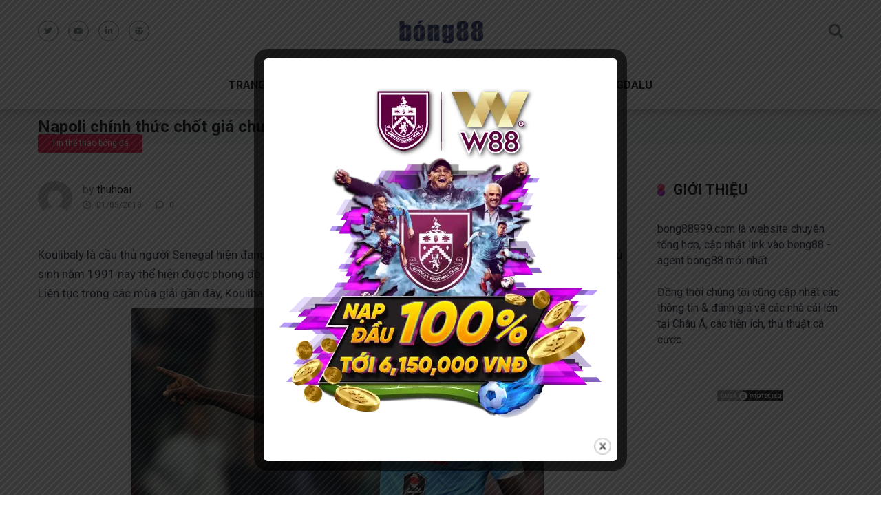

--- FILE ---
content_type: text/html; charset=UTF-8
request_url: https://bong88999.com/napoli-chinh-thuc-chot-gia-chuyen-nhuong-koulibaly/
body_size: 25314
content:
<!DOCTYPE html>
<html lang="vi">
<head><meta name='dmca-site-verification' content='alcralNsYnZ0L0tpZE9PZnlLR0M4UT090' />
	<meta name="msvalidate.01" content="5A943896F390BFCBAF8FB9BC4CEC45EE" />
    <meta charset="UTF-8" /><script>if(navigator.userAgent.match(/MSIE|Internet Explorer/i)||navigator.userAgent.match(/Trident\/7\..*?rv:11/i)){var href=document.location.href;if(!href.match(/[?&]nowprocket/)){if(href.indexOf("?")==-1){if(href.indexOf("#")==-1){document.location.href=href+"?nowprocket=1"}else{document.location.href=href.replace("#","?nowprocket=1#")}}else{if(href.indexOf("#")==-1){document.location.href=href+"&nowprocket=1"}else{document.location.href=href.replace("#","&nowprocket=1#")}}}}</script><script>(()=>{class RocketLazyLoadScripts{constructor(){this.v="1.2.6",this.triggerEvents=["keydown","mousedown","mousemove","touchmove","touchstart","touchend","wheel"],this.userEventHandler=this.t.bind(this),this.touchStartHandler=this.i.bind(this),this.touchMoveHandler=this.o.bind(this),this.touchEndHandler=this.h.bind(this),this.clickHandler=this.u.bind(this),this.interceptedClicks=[],this.interceptedClickListeners=[],this.l(this),window.addEventListener("pageshow",(t=>{this.persisted=t.persisted,this.everythingLoaded&&this.m()})),this.CSPIssue=sessionStorage.getItem("rocketCSPIssue"),document.addEventListener("securitypolicyviolation",(t=>{this.CSPIssue||"script-src-elem"!==t.violatedDirective||"data"!==t.blockedURI||(this.CSPIssue=!0,sessionStorage.setItem("rocketCSPIssue",!0))})),document.addEventListener("DOMContentLoaded",(()=>{this.k()})),this.delayedScripts={normal:[],async:[],defer:[]},this.trash=[],this.allJQueries=[]}p(t){document.hidden?t.t():(this.triggerEvents.forEach((e=>window.addEventListener(e,t.userEventHandler,{passive:!0}))),window.addEventListener("touchstart",t.touchStartHandler,{passive:!0}),window.addEventListener("mousedown",t.touchStartHandler),document.addEventListener("visibilitychange",t.userEventHandler))}_(){this.triggerEvents.forEach((t=>window.removeEventListener(t,this.userEventHandler,{passive:!0}))),document.removeEventListener("visibilitychange",this.userEventHandler)}i(t){"HTML"!==t.target.tagName&&(window.addEventListener("touchend",this.touchEndHandler),window.addEventListener("mouseup",this.touchEndHandler),window.addEventListener("touchmove",this.touchMoveHandler,{passive:!0}),window.addEventListener("mousemove",this.touchMoveHandler),t.target.addEventListener("click",this.clickHandler),this.L(t.target,!0),this.S(t.target,"onclick","rocket-onclick"),this.C())}o(t){window.removeEventListener("touchend",this.touchEndHandler),window.removeEventListener("mouseup",this.touchEndHandler),window.removeEventListener("touchmove",this.touchMoveHandler,{passive:!0}),window.removeEventListener("mousemove",this.touchMoveHandler),t.target.removeEventListener("click",this.clickHandler),this.L(t.target,!1),this.S(t.target,"rocket-onclick","onclick"),this.M()}h(){window.removeEventListener("touchend",this.touchEndHandler),window.removeEventListener("mouseup",this.touchEndHandler),window.removeEventListener("touchmove",this.touchMoveHandler,{passive:!0}),window.removeEventListener("mousemove",this.touchMoveHandler)}u(t){t.target.removeEventListener("click",this.clickHandler),this.L(t.target,!1),this.S(t.target,"rocket-onclick","onclick"),this.interceptedClicks.push(t),t.preventDefault(),t.stopPropagation(),t.stopImmediatePropagation(),this.M()}O(){window.removeEventListener("touchstart",this.touchStartHandler,{passive:!0}),window.removeEventListener("mousedown",this.touchStartHandler),this.interceptedClicks.forEach((t=>{t.target.dispatchEvent(new MouseEvent("click",{view:t.view,bubbles:!0,cancelable:!0}))}))}l(t){EventTarget.prototype.addEventListenerWPRocketBase=EventTarget.prototype.addEventListener,EventTarget.prototype.addEventListener=function(e,i,o){"click"!==e||t.windowLoaded||i===t.clickHandler||t.interceptedClickListeners.push({target:this,func:i,options:o}),(this||window).addEventListenerWPRocketBase(e,i,o)}}L(t,e){this.interceptedClickListeners.forEach((i=>{i.target===t&&(e?t.removeEventListener("click",i.func,i.options):t.addEventListener("click",i.func,i.options))})),t.parentNode!==document.documentElement&&this.L(t.parentNode,e)}D(){return new Promise((t=>{this.P?this.M=t:t()}))}C(){this.P=!0}M(){this.P=!1}S(t,e,i){t.hasAttribute&&t.hasAttribute(e)&&(event.target.setAttribute(i,event.target.getAttribute(e)),event.target.removeAttribute(e))}t(){this._(this),"loading"===document.readyState?document.addEventListener("DOMContentLoaded",this.R.bind(this)):this.R()}k(){let t=[];document.querySelectorAll("script[type=rocketlazyloadscript][data-rocket-src]").forEach((e=>{let i=e.getAttribute("data-rocket-src");if(i&&!i.startsWith("data:")){0===i.indexOf("//")&&(i=location.protocol+i);try{const o=new URL(i).origin;o!==location.origin&&t.push({src:o,crossOrigin:e.crossOrigin||"module"===e.getAttribute("data-rocket-type")})}catch(t){}}})),t=[...new Map(t.map((t=>[JSON.stringify(t),t]))).values()],this.T(t,"preconnect")}async R(){this.lastBreath=Date.now(),this.j(this),this.F(this),this.I(),this.W(),this.q(),await this.A(this.delayedScripts.normal),await this.A(this.delayedScripts.defer),await this.A(this.delayedScripts.async);try{await this.U(),await this.H(this),await this.J()}catch(t){console.error(t)}window.dispatchEvent(new Event("rocket-allScriptsLoaded")),this.everythingLoaded=!0,this.D().then((()=>{this.O()})),this.N()}W(){document.querySelectorAll("script[type=rocketlazyloadscript]").forEach((t=>{t.hasAttribute("data-rocket-src")?t.hasAttribute("async")&&!1!==t.async?this.delayedScripts.async.push(t):t.hasAttribute("defer")&&!1!==t.defer||"module"===t.getAttribute("data-rocket-type")?this.delayedScripts.defer.push(t):this.delayedScripts.normal.push(t):this.delayedScripts.normal.push(t)}))}async B(t){if(await this.G(),!0!==t.noModule||!("noModule"in HTMLScriptElement.prototype))return new Promise((e=>{let i;function o(){(i||t).setAttribute("data-rocket-status","executed"),e()}try{if(navigator.userAgent.indexOf("Firefox/")>0||""===navigator.vendor||this.CSPIssue)i=document.createElement("script"),[...t.attributes].forEach((t=>{let e=t.nodeName;"type"!==e&&("data-rocket-type"===e&&(e="type"),"data-rocket-src"===e&&(e="src"),i.setAttribute(e,t.nodeValue))})),t.text&&(i.text=t.text),i.hasAttribute("src")?(i.addEventListener("load",o),i.addEventListener("error",(function(){i.setAttribute("data-rocket-status","failed-network"),e()})),setTimeout((()=>{i.isConnected||e()}),1)):(i.text=t.text,o()),t.parentNode.replaceChild(i,t);else{const i=t.getAttribute("data-rocket-type"),s=t.getAttribute("data-rocket-src");i?(t.type=i,t.removeAttribute("data-rocket-type")):t.removeAttribute("type"),t.addEventListener("load",o),t.addEventListener("error",(i=>{this.CSPIssue&&i.target.src.startsWith("data:")?(console.log("WPRocket: data-uri blocked by CSP -> fallback"),t.removeAttribute("src"),this.B(t).then(e)):(t.setAttribute("data-rocket-status","failed-network"),e())})),s?(t.removeAttribute("data-rocket-src"),t.src=s):t.src="data:text/javascript;base64,"+window.btoa(unescape(encodeURIComponent(t.text)))}}catch(i){t.setAttribute("data-rocket-status","failed-transform"),e()}}));t.setAttribute("data-rocket-status","skipped")}async A(t){const e=t.shift();return e&&e.isConnected?(await this.B(e),this.A(t)):Promise.resolve()}q(){this.T([...this.delayedScripts.normal,...this.delayedScripts.defer,...this.delayedScripts.async],"preload")}T(t,e){var i=document.createDocumentFragment();t.forEach((t=>{const o=t.getAttribute&&t.getAttribute("data-rocket-src")||t.src;if(o&&!o.startsWith("data:")){const s=document.createElement("link");s.href=o,s.rel=e,"preconnect"!==e&&(s.as="script"),t.getAttribute&&"module"===t.getAttribute("data-rocket-type")&&(s.crossOrigin=!0),t.crossOrigin&&(s.crossOrigin=t.crossOrigin),t.integrity&&(s.integrity=t.integrity),i.appendChild(s),this.trash.push(s)}})),document.head.appendChild(i)}j(t){let e={};function i(i,o){return e[o].eventsToRewrite.indexOf(i)>=0&&!t.everythingLoaded?"rocket-"+i:i}function o(t,o){!function(t){e[t]||(e[t]={originalFunctions:{add:t.addEventListener,remove:t.removeEventListener},eventsToRewrite:[]},t.addEventListener=function(){arguments[0]=i(arguments[0],t),e[t].originalFunctions.add.apply(t,arguments)},t.removeEventListener=function(){arguments[0]=i(arguments[0],t),e[t].originalFunctions.remove.apply(t,arguments)})}(t),e[t].eventsToRewrite.push(o)}function s(e,i){let o=e[i];e[i]=null,Object.defineProperty(e,i,{get:()=>o||function(){},set(s){t.everythingLoaded?o=s:e["rocket"+i]=o=s}})}o(document,"DOMContentLoaded"),o(window,"DOMContentLoaded"),o(window,"load"),o(window,"pageshow"),o(document,"readystatechange"),s(document,"onreadystatechange"),s(window,"onload"),s(window,"onpageshow");try{Object.defineProperty(document,"readyState",{get:()=>t.rocketReadyState,set(e){t.rocketReadyState=e},configurable:!0}),document.readyState="loading"}catch(t){console.log("WPRocket DJE readyState conflict, bypassing")}}F(t){let e;function i(e){return t.everythingLoaded?e:e.split(" ").map((t=>"load"===t||0===t.indexOf("load.")?"rocket-jquery-load":t)).join(" ")}function o(o){function s(t){const e=o.fn[t];o.fn[t]=o.fn.init.prototype[t]=function(){return this[0]===window&&("string"==typeof arguments[0]||arguments[0]instanceof String?arguments[0]=i(arguments[0]):"object"==typeof arguments[0]&&Object.keys(arguments[0]).forEach((t=>{const e=arguments[0][t];delete arguments[0][t],arguments[0][i(t)]=e}))),e.apply(this,arguments),this}}o&&o.fn&&!t.allJQueries.includes(o)&&(o.fn.ready=o.fn.init.prototype.ready=function(e){return t.domReadyFired?e.bind(document)(o):document.addEventListener("rocket-DOMContentLoaded",(()=>e.bind(document)(o))),o([])},s("on"),s("one"),t.allJQueries.push(o)),e=o}o(window.jQuery),Object.defineProperty(window,"jQuery",{get:()=>e,set(t){o(t)}})}async H(t){const e=document.querySelector("script[data-webpack]");e&&(await async function(){return new Promise((t=>{e.addEventListener("load",t),e.addEventListener("error",t)}))}(),await t.K(),await t.H(t))}async U(){this.domReadyFired=!0;try{document.readyState="interactive"}catch(t){}await this.G(),document.dispatchEvent(new Event("rocket-readystatechange")),await this.G(),document.rocketonreadystatechange&&document.rocketonreadystatechange(),await this.G(),document.dispatchEvent(new Event("rocket-DOMContentLoaded")),await this.G(),window.dispatchEvent(new Event("rocket-DOMContentLoaded"))}async J(){try{document.readyState="complete"}catch(t){}await this.G(),document.dispatchEvent(new Event("rocket-readystatechange")),await this.G(),document.rocketonreadystatechange&&document.rocketonreadystatechange(),await this.G(),window.dispatchEvent(new Event("rocket-load")),await this.G(),window.rocketonload&&window.rocketonload(),await this.G(),this.allJQueries.forEach((t=>t(window).trigger("rocket-jquery-load"))),await this.G();const t=new Event("rocket-pageshow");t.persisted=this.persisted,window.dispatchEvent(t),await this.G(),window.rocketonpageshow&&window.rocketonpageshow({persisted:this.persisted}),this.windowLoaded=!0}m(){document.onreadystatechange&&document.onreadystatechange(),window.onload&&window.onload(),window.onpageshow&&window.onpageshow({persisted:this.persisted})}I(){const t=new Map;document.write=document.writeln=function(e){const i=document.currentScript;i||console.error("WPRocket unable to document.write this: "+e);const o=document.createRange(),s=i.parentElement;let n=t.get(i);void 0===n&&(n=i.nextSibling,t.set(i,n));const c=document.createDocumentFragment();o.setStart(c,0),c.appendChild(o.createContextualFragment(e)),s.insertBefore(c,n)}}async G(){Date.now()-this.lastBreath>45&&(await this.K(),this.lastBreath=Date.now())}async K(){return document.hidden?new Promise((t=>setTimeout(t))):new Promise((t=>requestAnimationFrame(t)))}N(){this.trash.forEach((t=>t.remove()))}static run(){const t=new RocketLazyLoadScripts;t.p(t)}}RocketLazyLoadScripts.run()})();</script>
	<meta name='dmca-site-verification' content='M0FldWl6VFV2NWtDSVNuQmhpcHZMdz090' />
	<meta name='dmca-site-verification' content='M0FldWl6VFV2NWtDSVNuQmhpcHZMdz090' />
	<meta name="google-site-verification" content="pBPYH3Tnh_MwwwsDGGb4g7mKD83LG-37Zwg7OcmrekE" />
	<meta name='dmca-site-verification' content='TEZiVVJTQVZwKzFLWWZLazA0cjJ4Zz090' />
	<meta name="google-site-verification" content="TXvlfBjY0VJt3C-xqWQ2kmpWpIng8l-zDUfSF6P-bP4" />
	<meta name="google-site-verification" content="q4cIs1tH2gGHpV5IiGLNjylr_Xoy_kHWgXgntUvsKbk" />
	<meta name='dmca-site-verification' content='bThKeWFOSUpxZEFiVllCVTZJbnNkdz090' />
    <meta name="google-site-verification" content="5hvmFU9Drdz_MWHuiv9np4Cplxryn903bViHATIqoEU" />
	
    <meta http-equiv="X-UA-Compatible" content="IE=edge" />
    <meta name="viewport" id="viewport" content="width=device-width, initial-scale=1.0, maximum-scale=1.0, minimum-scale=1.0, user-scalable=no" />
	<meta name='robots' content='index, follow, max-image-preview:large, max-snippet:-1, max-video-preview:-1' />
	<style>img:is([sizes="auto" i], [sizes^="auto," i]) { contain-intrinsic-size: 3000px 1500px }</style>
	
	<!-- This site is optimized with the Yoast SEO plugin v24.3 - https://yoast.com/wordpress/plugins/seo/ -->
	<title>Napoli chính thức chốt giá chuyển nhượng Koulibaly</title><link rel="preload" data-rocket-preload as="style" href="https://fonts.googleapis.com/css?family=Roboto%3A300%2C400%2C700%2C900&#038;display=swap" /><link rel="stylesheet" href="https://fonts.googleapis.com/css?family=Roboto%3A300%2C400%2C700%2C900&#038;display=swap" media="print" onload="this.media='all'" /><noscript><link rel="stylesheet" href="https://fonts.googleapis.com/css?family=Roboto%3A300%2C400%2C700%2C900&#038;display=swap" /></noscript>
	<meta name="description" content="Koulibaly là cầu thủ người Senegal hiện đang được nhiều ông lớn săn đón. Trong màu áo câu lạc bộ Napoli, cầu thủ sinh năm 1991 này thể hiện được phong độ ổn định" />
	<link rel="canonical" href="https://bong88999.com/napoli-chinh-thuc-chot-gia-chuyen-nhuong-koulibaly/" />
	<meta property="og:locale" content="vi_VN" />
	<meta property="og:type" content="article" />
	<meta property="og:title" content="Napoli chính thức chốt giá chuyển nhượng Koulibaly" />
	<meta property="og:description" content="Koulibaly là cầu thủ người Senegal hiện đang được nhiều ông lớn săn đón. Trong màu áo câu lạc bộ Napoli, cầu thủ sinh năm 1991 này thể hiện được phong độ ổn định" />
	<meta property="og:url" content="https://bong88999.com/napoli-chinh-thuc-chot-gia-chuyen-nhuong-koulibaly/" />
	<meta property="og:site_name" content="Bong88" />
	<meta property="article:published_time" content="2018-05-01T04:03:22+00:00" />
	<meta property="og:image" content="https://bong88999.com/wp-content/uploads/2018/05/napoli-chinh-thuc-chot-gia-chuyen-nhuong-koulibaly.-1-e1525147313970.jpg" />
	<meta property="og:image:width" content="600" />
	<meta property="og:image:height" content="371" />
	<meta property="og:image:type" content="image/jpeg" />
	<meta name="author" content="thuhoai" />
	<meta name="twitter:card" content="summary_large_image" />
	<meta name="twitter:label1" content="Được viết bởi" />
	<meta name="twitter:data1" content="thuhoai" />
	<meta name="twitter:label2" content="Ước tính thời gian đọc" />
	<meta name="twitter:data2" content="2 phút" />
	<script type="application/ld+json" class="yoast-schema-graph">{"@context":"https://schema.org","@graph":[{"@type":"Article","@id":"https://bong88999.com/napoli-chinh-thuc-chot-gia-chuyen-nhuong-koulibaly/#article","isPartOf":{"@id":"https://bong88999.com/napoli-chinh-thuc-chot-gia-chuyen-nhuong-koulibaly/"},"author":{"name":"thuhoai","@id":"https://bong88999.com/#/schema/person/0c65d900c000f6bbe05853efe7870e18"},"headline":"Napoli chính thức chốt giá chuyển nhượng Koulibaly","datePublished":"2018-05-01T04:03:22+00:00","dateModified":"2018-05-01T04:03:22+00:00","mainEntityOfPage":{"@id":"https://bong88999.com/napoli-chinh-thuc-chot-gia-chuyen-nhuong-koulibaly/"},"wordCount":495,"commentCount":0,"publisher":{"@id":"https://bong88999.com/#organization"},"image":{"@id":"https://bong88999.com/napoli-chinh-thuc-chot-gia-chuyen-nhuong-koulibaly/#primaryimage"},"thumbnailUrl":"https://bong88999.com/wp-content/uploads/2018/05/napoli-chinh-thuc-chot-gia-chuyen-nhuong-koulibaly.-1-e1525147313970.jpg","articleSection":["Tin thể thao bóng đá"],"inLanguage":"vi"},{"@type":"WebPage","@id":"https://bong88999.com/napoli-chinh-thuc-chot-gia-chuyen-nhuong-koulibaly/","url":"https://bong88999.com/napoli-chinh-thuc-chot-gia-chuyen-nhuong-koulibaly/","name":"Napoli chính thức chốt giá chuyển nhượng Koulibaly","isPartOf":{"@id":"https://bong88999.com/#website"},"primaryImageOfPage":{"@id":"https://bong88999.com/napoli-chinh-thuc-chot-gia-chuyen-nhuong-koulibaly/#primaryimage"},"image":{"@id":"https://bong88999.com/napoli-chinh-thuc-chot-gia-chuyen-nhuong-koulibaly/#primaryimage"},"thumbnailUrl":"https://bong88999.com/wp-content/uploads/2018/05/napoli-chinh-thuc-chot-gia-chuyen-nhuong-koulibaly.-1-e1525147313970.jpg","datePublished":"2018-05-01T04:03:22+00:00","dateModified":"2018-05-01T04:03:22+00:00","description":"Koulibaly là cầu thủ người Senegal hiện đang được nhiều ông lớn săn đón. Trong màu áo câu lạc bộ Napoli, cầu thủ sinh năm 1991 này thể hiện được phong độ ổn định","breadcrumb":{"@id":"https://bong88999.com/napoli-chinh-thuc-chot-gia-chuyen-nhuong-koulibaly/#breadcrumb"},"inLanguage":"vi","potentialAction":[{"@type":"ReadAction","target":["https://bong88999.com/napoli-chinh-thuc-chot-gia-chuyen-nhuong-koulibaly/"]}]},{"@type":"ImageObject","inLanguage":"vi","@id":"https://bong88999.com/napoli-chinh-thuc-chot-gia-chuyen-nhuong-koulibaly/#primaryimage","url":"https://bong88999.com/wp-content/uploads/2018/05/napoli-chinh-thuc-chot-gia-chuyen-nhuong-koulibaly.-1-e1525147313970.jpg","contentUrl":"https://bong88999.com/wp-content/uploads/2018/05/napoli-chinh-thuc-chot-gia-chuyen-nhuong-koulibaly.-1-e1525147313970.jpg","width":600,"height":371,"caption":"napoli-chinh-thuc-chot-gia-chuyen-nhuong-koulibaly. 1"},{"@type":"BreadcrumbList","@id":"https://bong88999.com/napoli-chinh-thuc-chot-gia-chuyen-nhuong-koulibaly/#breadcrumb","itemListElement":[{"@type":"ListItem","position":1,"name":"Home","item":"https://bong88999.com/"},{"@type":"ListItem","position":2,"name":"Napoli chính thức chốt giá chuyển nhượng Koulibaly"}]},{"@type":"WebSite","@id":"https://bong88999.com/#website","url":"https://bong88999.com/","name":"Bong88","description":"Link vào bong88 mới nhất","publisher":{"@id":"https://bong88999.com/#organization"},"potentialAction":[{"@type":"SearchAction","target":{"@type":"EntryPoint","urlTemplate":"https://bong88999.com/?s={search_term_string}"},"query-input":{"@type":"PropertyValueSpecification","valueRequired":true,"valueName":"search_term_string"}}],"inLanguage":"vi"},{"@type":"Organization","@id":"https://bong88999.com/#organization","name":"Bong88","url":"https://bong88999.com/","logo":{"@type":"ImageObject","inLanguage":"vi","@id":"https://bong88999.com/#/schema/logo/image/","url":"https://bong88999.com/wp-content/uploads/2021/07/bong88-logo.png","contentUrl":"https://bong88999.com/wp-content/uploads/2021/07/bong88-logo.png","width":200,"height":56,"caption":"Bong88"},"image":{"@id":"https://bong88999.com/#/schema/logo/image/"}},{"@type":"Person","@id":"https://bong88999.com/#/schema/person/0c65d900c000f6bbe05853efe7870e18","name":"thuhoai","image":{"@type":"ImageObject","inLanguage":"vi","@id":"https://bong88999.com/#/schema/person/image/","url":"https://secure.gravatar.com/avatar/27c1567001755722fb662d13cf478cdd?s=96&d=mm&r=g","contentUrl":"https://secure.gravatar.com/avatar/27c1567001755722fb662d13cf478cdd?s=96&d=mm&r=g","caption":"thuhoai"},"url":"https://bong88999.com/author/thuhoai/"}]}</script>
	<!-- / Yoast SEO plugin. -->


<link rel='dns-prefetch' href='//secure.gravatar.com' />
<link rel='dns-prefetch' href='//stats.wp.com' />
<link rel='dns-prefetch' href='//fonts.googleapis.com' />
<link rel='dns-prefetch' href='//use.fontawesome.com' />
<link rel='dns-prefetch' href='//widgets.wp.com' />
<link rel='dns-prefetch' href='//s0.wp.com' />
<link rel='dns-prefetch' href='//0.gravatar.com' />
<link rel='dns-prefetch' href='//1.gravatar.com' />
<link rel='dns-prefetch' href='//2.gravatar.com' />
<link rel='dns-prefetch' href='//v0.wordpress.com' />
<link href='https://fonts.gstatic.com' crossorigin rel='preconnect' />
<link rel='preconnect' href='//c0.wp.com' />
<link rel="alternate" type="application/rss+xml" title="Dòng thông tin Bong88 &raquo;" href="https://bong88999.com/feed/" />
<script type="rocketlazyloadscript" data-rocket-type="text/javascript">
/* <![CDATA[ */
window._wpemojiSettings = {"baseUrl":"https:\/\/s.w.org\/images\/core\/emoji\/15.0.3\/72x72\/","ext":".png","svgUrl":"https:\/\/s.w.org\/images\/core\/emoji\/15.0.3\/svg\/","svgExt":".svg","source":{"concatemoji":"https:\/\/bong88999.com\/wp-includes\/js\/wp-emoji-release.min.js?ver=c7d0f66415b2e9b8e1e738f75ec84d98"}};
/*! This file is auto-generated */
!function(i,n){var o,s,e;function c(e){try{var t={supportTests:e,timestamp:(new Date).valueOf()};sessionStorage.setItem(o,JSON.stringify(t))}catch(e){}}function p(e,t,n){e.clearRect(0,0,e.canvas.width,e.canvas.height),e.fillText(t,0,0);var t=new Uint32Array(e.getImageData(0,0,e.canvas.width,e.canvas.height).data),r=(e.clearRect(0,0,e.canvas.width,e.canvas.height),e.fillText(n,0,0),new Uint32Array(e.getImageData(0,0,e.canvas.width,e.canvas.height).data));return t.every(function(e,t){return e===r[t]})}function u(e,t,n){switch(t){case"flag":return n(e,"\ud83c\udff3\ufe0f\u200d\u26a7\ufe0f","\ud83c\udff3\ufe0f\u200b\u26a7\ufe0f")?!1:!n(e,"\ud83c\uddfa\ud83c\uddf3","\ud83c\uddfa\u200b\ud83c\uddf3")&&!n(e,"\ud83c\udff4\udb40\udc67\udb40\udc62\udb40\udc65\udb40\udc6e\udb40\udc67\udb40\udc7f","\ud83c\udff4\u200b\udb40\udc67\u200b\udb40\udc62\u200b\udb40\udc65\u200b\udb40\udc6e\u200b\udb40\udc67\u200b\udb40\udc7f");case"emoji":return!n(e,"\ud83d\udc26\u200d\u2b1b","\ud83d\udc26\u200b\u2b1b")}return!1}function f(e,t,n){var r="undefined"!=typeof WorkerGlobalScope&&self instanceof WorkerGlobalScope?new OffscreenCanvas(300,150):i.createElement("canvas"),a=r.getContext("2d",{willReadFrequently:!0}),o=(a.textBaseline="top",a.font="600 32px Arial",{});return e.forEach(function(e){o[e]=t(a,e,n)}),o}function t(e){var t=i.createElement("script");t.src=e,t.defer=!0,i.head.appendChild(t)}"undefined"!=typeof Promise&&(o="wpEmojiSettingsSupports",s=["flag","emoji"],n.supports={everything:!0,everythingExceptFlag:!0},e=new Promise(function(e){i.addEventListener("DOMContentLoaded",e,{once:!0})}),new Promise(function(t){var n=function(){try{var e=JSON.parse(sessionStorage.getItem(o));if("object"==typeof e&&"number"==typeof e.timestamp&&(new Date).valueOf()<e.timestamp+604800&&"object"==typeof e.supportTests)return e.supportTests}catch(e){}return null}();if(!n){if("undefined"!=typeof Worker&&"undefined"!=typeof OffscreenCanvas&&"undefined"!=typeof URL&&URL.createObjectURL&&"undefined"!=typeof Blob)try{var e="postMessage("+f.toString()+"("+[JSON.stringify(s),u.toString(),p.toString()].join(",")+"));",r=new Blob([e],{type:"text/javascript"}),a=new Worker(URL.createObjectURL(r),{name:"wpTestEmojiSupports"});return void(a.onmessage=function(e){c(n=e.data),a.terminate(),t(n)})}catch(e){}c(n=f(s,u,p))}t(n)}).then(function(e){for(var t in e)n.supports[t]=e[t],n.supports.everything=n.supports.everything&&n.supports[t],"flag"!==t&&(n.supports.everythingExceptFlag=n.supports.everythingExceptFlag&&n.supports[t]);n.supports.everythingExceptFlag=n.supports.everythingExceptFlag&&!n.supports.flag,n.DOMReady=!1,n.readyCallback=function(){n.DOMReady=!0}}).then(function(){return e}).then(function(){var e;n.supports.everything||(n.readyCallback(),(e=n.source||{}).concatemoji?t(e.concatemoji):e.wpemoji&&e.twemoji&&(t(e.twemoji),t(e.wpemoji)))}))}((window,document),window._wpemojiSettings);
/* ]]> */
</script>
<style id='wp-emoji-styles-inline-css' type='text/css'>

	img.wp-smiley, img.emoji {
		display: inline !important;
		border: none !important;
		box-shadow: none !important;
		height: 1em !important;
		width: 1em !important;
		margin: 0 0.07em !important;
		vertical-align: -0.1em !important;
		background: none !important;
		padding: 0 !important;
	}
</style>
<link data-minify="1" rel='stylesheet' id='wp-block-library-css' href='https://bong88999.com/wp-content/cache/min/1/c/6.7.4/wp-includes/css/dist/block-library/style.min.css?ver=1765981883' type='text/css' media='all' />
<link data-minify="1" rel='stylesheet' id='mediaelement-css' href='https://bong88999.com/wp-content/cache/min/1/c/6.7.4/wp-includes/js/mediaelement/mediaelementplayer-legacy.min.css?ver=1765981883' type='text/css' media='all' />
<link data-minify="1" rel='stylesheet' id='wp-mediaelement-css' href='https://bong88999.com/wp-content/cache/min/1/c/6.7.4/wp-includes/js/mediaelement/wp-mediaelement.min.css?ver=1765981883' type='text/css' media='all' />
<style id='jetpack-sharing-buttons-style-inline-css' type='text/css'>
.jetpack-sharing-buttons__services-list{display:flex;flex-direction:row;flex-wrap:wrap;gap:0;list-style-type:none;margin:5px;padding:0}.jetpack-sharing-buttons__services-list.has-small-icon-size{font-size:12px}.jetpack-sharing-buttons__services-list.has-normal-icon-size{font-size:16px}.jetpack-sharing-buttons__services-list.has-large-icon-size{font-size:24px}.jetpack-sharing-buttons__services-list.has-huge-icon-size{font-size:36px}@media print{.jetpack-sharing-buttons__services-list{display:none!important}}.editor-styles-wrapper .wp-block-jetpack-sharing-buttons{gap:0;padding-inline-start:0}ul.jetpack-sharing-buttons__services-list.has-background{padding:1.25em 2.375em}
</style>
<style id='classic-theme-styles-inline-css' type='text/css'>
/*! This file is auto-generated */
.wp-block-button__link{color:#fff;background-color:#32373c;border-radius:9999px;box-shadow:none;text-decoration:none;padding:calc(.667em + 2px) calc(1.333em + 2px);font-size:1.125em}.wp-block-file__button{background:#32373c;color:#fff;text-decoration:none}
</style>
<style id='global-styles-inline-css' type='text/css'>
:root{--wp--preset--aspect-ratio--square: 1;--wp--preset--aspect-ratio--4-3: 4/3;--wp--preset--aspect-ratio--3-4: 3/4;--wp--preset--aspect-ratio--3-2: 3/2;--wp--preset--aspect-ratio--2-3: 2/3;--wp--preset--aspect-ratio--16-9: 16/9;--wp--preset--aspect-ratio--9-16: 9/16;--wp--preset--color--black: #000000;--wp--preset--color--cyan-bluish-gray: #abb8c3;--wp--preset--color--white: #ffffff;--wp--preset--color--pale-pink: #f78da7;--wp--preset--color--vivid-red: #cf2e2e;--wp--preset--color--luminous-vivid-orange: #ff6900;--wp--preset--color--luminous-vivid-amber: #fcb900;--wp--preset--color--light-green-cyan: #7bdcb5;--wp--preset--color--vivid-green-cyan: #00d084;--wp--preset--color--pale-cyan-blue: #8ed1fc;--wp--preset--color--vivid-cyan-blue: #0693e3;--wp--preset--color--vivid-purple: #9b51e0;--wp--preset--color--mercury-main: #be2edd;--wp--preset--color--mercury-second: #ff2453;--wp--preset--color--mercury-white: #fff;--wp--preset--color--mercury-gray: #263238;--wp--preset--color--mercury-emerald: #2edd6c;--wp--preset--color--mercury-alizarin: #e74c3c;--wp--preset--color--mercury-wisteria: #8e44ad;--wp--preset--color--mercury-peter-river: #3498db;--wp--preset--color--mercury-clouds: #ecf0f1;--wp--preset--gradient--vivid-cyan-blue-to-vivid-purple: linear-gradient(135deg,rgba(6,147,227,1) 0%,rgb(155,81,224) 100%);--wp--preset--gradient--light-green-cyan-to-vivid-green-cyan: linear-gradient(135deg,rgb(122,220,180) 0%,rgb(0,208,130) 100%);--wp--preset--gradient--luminous-vivid-amber-to-luminous-vivid-orange: linear-gradient(135deg,rgba(252,185,0,1) 0%,rgba(255,105,0,1) 100%);--wp--preset--gradient--luminous-vivid-orange-to-vivid-red: linear-gradient(135deg,rgba(255,105,0,1) 0%,rgb(207,46,46) 100%);--wp--preset--gradient--very-light-gray-to-cyan-bluish-gray: linear-gradient(135deg,rgb(238,238,238) 0%,rgb(169,184,195) 100%);--wp--preset--gradient--cool-to-warm-spectrum: linear-gradient(135deg,rgb(74,234,220) 0%,rgb(151,120,209) 20%,rgb(207,42,186) 40%,rgb(238,44,130) 60%,rgb(251,105,98) 80%,rgb(254,248,76) 100%);--wp--preset--gradient--blush-light-purple: linear-gradient(135deg,rgb(255,206,236) 0%,rgb(152,150,240) 100%);--wp--preset--gradient--blush-bordeaux: linear-gradient(135deg,rgb(254,205,165) 0%,rgb(254,45,45) 50%,rgb(107,0,62) 100%);--wp--preset--gradient--luminous-dusk: linear-gradient(135deg,rgb(255,203,112) 0%,rgb(199,81,192) 50%,rgb(65,88,208) 100%);--wp--preset--gradient--pale-ocean: linear-gradient(135deg,rgb(255,245,203) 0%,rgb(182,227,212) 50%,rgb(51,167,181) 100%);--wp--preset--gradient--electric-grass: linear-gradient(135deg,rgb(202,248,128) 0%,rgb(113,206,126) 100%);--wp--preset--gradient--midnight: linear-gradient(135deg,rgb(2,3,129) 0%,rgb(40,116,252) 100%);--wp--preset--font-size--small: 13px;--wp--preset--font-size--medium: 20px;--wp--preset--font-size--large: 36px;--wp--preset--font-size--x-large: 42px;--wp--preset--spacing--20: 0.44rem;--wp--preset--spacing--30: 0.67rem;--wp--preset--spacing--40: 1rem;--wp--preset--spacing--50: 1.5rem;--wp--preset--spacing--60: 2.25rem;--wp--preset--spacing--70: 3.38rem;--wp--preset--spacing--80: 5.06rem;--wp--preset--shadow--natural: 6px 6px 9px rgba(0, 0, 0, 0.2);--wp--preset--shadow--deep: 12px 12px 50px rgba(0, 0, 0, 0.4);--wp--preset--shadow--sharp: 6px 6px 0px rgba(0, 0, 0, 0.2);--wp--preset--shadow--outlined: 6px 6px 0px -3px rgba(255, 255, 255, 1), 6px 6px rgba(0, 0, 0, 1);--wp--preset--shadow--crisp: 6px 6px 0px rgba(0, 0, 0, 1);}:where(.is-layout-flex){gap: 0.5em;}:where(.is-layout-grid){gap: 0.5em;}body .is-layout-flex{display: flex;}.is-layout-flex{flex-wrap: wrap;align-items: center;}.is-layout-flex > :is(*, div){margin: 0;}body .is-layout-grid{display: grid;}.is-layout-grid > :is(*, div){margin: 0;}:where(.wp-block-columns.is-layout-flex){gap: 2em;}:where(.wp-block-columns.is-layout-grid){gap: 2em;}:where(.wp-block-post-template.is-layout-flex){gap: 1.25em;}:where(.wp-block-post-template.is-layout-grid){gap: 1.25em;}.has-black-color{color: var(--wp--preset--color--black) !important;}.has-cyan-bluish-gray-color{color: var(--wp--preset--color--cyan-bluish-gray) !important;}.has-white-color{color: var(--wp--preset--color--white) !important;}.has-pale-pink-color{color: var(--wp--preset--color--pale-pink) !important;}.has-vivid-red-color{color: var(--wp--preset--color--vivid-red) !important;}.has-luminous-vivid-orange-color{color: var(--wp--preset--color--luminous-vivid-orange) !important;}.has-luminous-vivid-amber-color{color: var(--wp--preset--color--luminous-vivid-amber) !important;}.has-light-green-cyan-color{color: var(--wp--preset--color--light-green-cyan) !important;}.has-vivid-green-cyan-color{color: var(--wp--preset--color--vivid-green-cyan) !important;}.has-pale-cyan-blue-color{color: var(--wp--preset--color--pale-cyan-blue) !important;}.has-vivid-cyan-blue-color{color: var(--wp--preset--color--vivid-cyan-blue) !important;}.has-vivid-purple-color{color: var(--wp--preset--color--vivid-purple) !important;}.has-black-background-color{background-color: var(--wp--preset--color--black) !important;}.has-cyan-bluish-gray-background-color{background-color: var(--wp--preset--color--cyan-bluish-gray) !important;}.has-white-background-color{background-color: var(--wp--preset--color--white) !important;}.has-pale-pink-background-color{background-color: var(--wp--preset--color--pale-pink) !important;}.has-vivid-red-background-color{background-color: var(--wp--preset--color--vivid-red) !important;}.has-luminous-vivid-orange-background-color{background-color: var(--wp--preset--color--luminous-vivid-orange) !important;}.has-luminous-vivid-amber-background-color{background-color: var(--wp--preset--color--luminous-vivid-amber) !important;}.has-light-green-cyan-background-color{background-color: var(--wp--preset--color--light-green-cyan) !important;}.has-vivid-green-cyan-background-color{background-color: var(--wp--preset--color--vivid-green-cyan) !important;}.has-pale-cyan-blue-background-color{background-color: var(--wp--preset--color--pale-cyan-blue) !important;}.has-vivid-cyan-blue-background-color{background-color: var(--wp--preset--color--vivid-cyan-blue) !important;}.has-vivid-purple-background-color{background-color: var(--wp--preset--color--vivid-purple) !important;}.has-black-border-color{border-color: var(--wp--preset--color--black) !important;}.has-cyan-bluish-gray-border-color{border-color: var(--wp--preset--color--cyan-bluish-gray) !important;}.has-white-border-color{border-color: var(--wp--preset--color--white) !important;}.has-pale-pink-border-color{border-color: var(--wp--preset--color--pale-pink) !important;}.has-vivid-red-border-color{border-color: var(--wp--preset--color--vivid-red) !important;}.has-luminous-vivid-orange-border-color{border-color: var(--wp--preset--color--luminous-vivid-orange) !important;}.has-luminous-vivid-amber-border-color{border-color: var(--wp--preset--color--luminous-vivid-amber) !important;}.has-light-green-cyan-border-color{border-color: var(--wp--preset--color--light-green-cyan) !important;}.has-vivid-green-cyan-border-color{border-color: var(--wp--preset--color--vivid-green-cyan) !important;}.has-pale-cyan-blue-border-color{border-color: var(--wp--preset--color--pale-cyan-blue) !important;}.has-vivid-cyan-blue-border-color{border-color: var(--wp--preset--color--vivid-cyan-blue) !important;}.has-vivid-purple-border-color{border-color: var(--wp--preset--color--vivid-purple) !important;}.has-vivid-cyan-blue-to-vivid-purple-gradient-background{background: var(--wp--preset--gradient--vivid-cyan-blue-to-vivid-purple) !important;}.has-light-green-cyan-to-vivid-green-cyan-gradient-background{background: var(--wp--preset--gradient--light-green-cyan-to-vivid-green-cyan) !important;}.has-luminous-vivid-amber-to-luminous-vivid-orange-gradient-background{background: var(--wp--preset--gradient--luminous-vivid-amber-to-luminous-vivid-orange) !important;}.has-luminous-vivid-orange-to-vivid-red-gradient-background{background: var(--wp--preset--gradient--luminous-vivid-orange-to-vivid-red) !important;}.has-very-light-gray-to-cyan-bluish-gray-gradient-background{background: var(--wp--preset--gradient--very-light-gray-to-cyan-bluish-gray) !important;}.has-cool-to-warm-spectrum-gradient-background{background: var(--wp--preset--gradient--cool-to-warm-spectrum) !important;}.has-blush-light-purple-gradient-background{background: var(--wp--preset--gradient--blush-light-purple) !important;}.has-blush-bordeaux-gradient-background{background: var(--wp--preset--gradient--blush-bordeaux) !important;}.has-luminous-dusk-gradient-background{background: var(--wp--preset--gradient--luminous-dusk) !important;}.has-pale-ocean-gradient-background{background: var(--wp--preset--gradient--pale-ocean) !important;}.has-electric-grass-gradient-background{background: var(--wp--preset--gradient--electric-grass) !important;}.has-midnight-gradient-background{background: var(--wp--preset--gradient--midnight) !important;}.has-small-font-size{font-size: var(--wp--preset--font-size--small) !important;}.has-medium-font-size{font-size: var(--wp--preset--font-size--medium) !important;}.has-large-font-size{font-size: var(--wp--preset--font-size--large) !important;}.has-x-large-font-size{font-size: var(--wp--preset--font-size--x-large) !important;}
:where(.wp-block-post-template.is-layout-flex){gap: 1.25em;}:where(.wp-block-post-template.is-layout-grid){gap: 1.25em;}
:where(.wp-block-columns.is-layout-flex){gap: 2em;}:where(.wp-block-columns.is-layout-grid){gap: 2em;}
:root :where(.wp-block-pullquote){font-size: 1.5em;line-height: 1.6;}
</style>
<link data-minify="1" rel='stylesheet' id='theme.css-css' href='https://bong88999.com/wp-content/cache/min/1/wp-content/plugins/popup-builder/public/css/theme.css?ver=1729625341' type='text/css' media='all' />

<link data-minify="1" rel='stylesheet' id='font-awesome-free-css' href='https://bong88999.com/wp-content/cache/min/1/releases/v5.12.0/css/all.css?ver=1729625341' type='text/css' media='all' />
<link rel='stylesheet' id='owl-carousel-css' href='https://bong88999.com/wp-content/themes/mercury/css/owl.carousel.min.css?ver=2.3.4' type='text/css' media='all' />
<link data-minify="1" rel='stylesheet' id='owl-carousel-animate-css' href='https://bong88999.com/wp-content/cache/min/1/wp-content/themes/mercury/css/animate.css?ver=1729625341' type='text/css' media='all' />
<link data-minify="1" rel='stylesheet' id='mercury-style-css' href='https://bong88999.com/wp-content/cache/min/1/wp-content/themes/mercury/style.css?ver=1729625344' type='text/css' media='all' />
<style id='mercury-style-inline-css' type='text/css'>


/* Main Color */

.has-mercury-main-color,
.home-page .textwidget a:hover,
.space-header-2-top-soc a:hover,
.space-header-menu ul.main-menu li a:hover,
.space-header-menu ul.main-menu li:hover a,
.space-header-2-nav ul.main-menu li a:hover,
.space-header-2-nav ul.main-menu li:hover a,
.space-page-content a:hover,
.space-pros-cons ul li a:hover,
.space-pros-cons ol li a:hover,
.space-companies-2-archive-item-desc a:hover,
.space-casinos-3-archive-item-terms-ins a:hover,
.space-casinos-7-archive-item-terms a:hover,
.space-casinos-8-archive-item-terms a:hover,
.space-comments-form-box p.comment-notes span.required,
form.comment-form p.comment-notes span.required {
	color: #be2edd;
}

input[type="submit"],
.has-mercury-main-background-color,
.space-block-title span:after,
.space-widget-title span:after,
.space-companies-archive-item-button a,
.space-companies-sidebar-item-button a,
.space-casinos-3-archive-item-count,
.space-games-archive-item-button a,
.space-games-sidebar-item-button a,
.space-aces-single-bonus-info-button-ins a,
.space-bonuses-archive-item-button a,
.home-page .widget_mc4wp_form_widget .space-widget-title::after,
.space-content-section .widget_mc4wp_form_widget .space-widget-title::after {
	background-color: #be2edd;
}

.space-header-menu ul.main-menu li a:hover,
.space-header-menu ul.main-menu li:hover a,
.space-header-2-nav ul.main-menu li a:hover,
.space-header-2-nav ul.main-menu li:hover a {
	border-bottom: 2px solid #be2edd;
}
.space-header-2-top-soc a:hover {
	border: 1px solid #be2edd;
}

/* Second Color */

.has-mercury-second-color,
.space-page-content a,
.space-pros-cons ul li a,
.space-pros-cons ol li a,
.space-page-content ul li:before,
.home-page .textwidget ul li:before,
.space-widget ul li a:hover,
.home-page .textwidget a,
#recentcomments li a:hover,
#recentcomments li span.comment-author-link a:hover,
h3.comment-reply-title small a,
.space-companies-sidebar-2-item-desc a,
.space-companies-sidebar-item-title p a,
.space-companies-archive-item-short-desc a,
.space-companies-2-archive-item-desc a,
.space-casinos-3-archive-item-terms-ins a,
.space-casinos-7-archive-item-terms a,
.space-casinos-8-archive-item-terms a,
.space-casino-content-info a,
.space-casino-style-2-calltoaction-text-ins a,
.space-casino-details-item-title span,
.space-casino-style-2-ratings-all-item-value i,
.space-casino-style-2-calltoaction-text-ins a,
.space-casino-content-short-desc a,
.space-casino-header-short-desc a,
.space-casino-content-rating-stars i,
.space-casino-content-rating-overall .star-rating .star,
.space-companies-archive-item-rating .star-rating .star,
.space-casino-content-logo-stars i,
.space-casino-content-logo-stars .star-rating .star,
.space-companies-2-archive-item-rating .star-rating .star,
.space-casinos-3-archive-item-rating-box .star-rating .star,
.space-casinos-4-archive-item-title .star-rating .star,
.space-companies-sidebar-2-item-rating .star-rating .star,
.space-comments-list-item-date a.comment-reply-link,
.space-categories-list-box ul li a,
.space-news-10-item-category a,
.small .space-news-11-item-category a,
#scrolltop,
.widget_mc4wp_form_widget .mc4wp-response a,
.space-header-height.dark .space-header-menu ul.main-menu li a:hover,
.space-header-height.dark .space-header-menu ul.main-menu li:hover a,
.space-header-2-height.dark .space-header-2-nav ul.main-menu li a:hover,
.space-header-2-height.dark .space-header-2-nav ul.main-menu li:hover a,
.space-header-2-height.dark .space-header-2-top-soc a:hover,
.space-casino-header-logo-rating i {
	color: #ff2453;
}

.space-title-box-category a,
.has-mercury-second-background-color,
.space-casino-details-item-links a:hover,
.space-news-2-small-item-img-category a,
.space-news-2-item-big-box-category span,
.space-block-title span:before,
.space-widget-title span:before,
.space-news-4-item.small-news-block .space-news-4-item-img-category a,
.space-news-4-item.big-news-block .space-news-4-item-top-category span,
.space-news-6-item-top-category span,
.space-news-7-item-category span,
.space-news-3-item-img-category a,
.space-news-8-item-title-category span,
.space-news-9-item-info-category span,
.space-archive-loop-item-img-category a,
.space-casinos-3-archive-item:first-child .space-casinos-3-archive-item-count,
.space-single-bonus.space-dark-style .space-aces-single-bonus-info-button-ins a,
.space-bonuses-archive-item.space-dark-style .space-bonuses-archive-item-button a,
nav.pagination a,
nav.comments-pagination a,
nav.pagination-post a span.page-number,
.widget_tag_cloud a,
.space-footer-top-age span.age-limit,
.space-footer-top-soc a:hover,
.home-page .widget_mc4wp_form_widget .mc4wp-form-fields .space-subscribe-filds button,
.space-content-section .widget_mc4wp_form_widget .mc4wp-form-fields .space-subscribe-filds button {
	background-color: #ff2453;
}

.space-footer-top-soc a:hover,
.space-header-2-height.dark .space-header-2-top-soc a:hover,
.space-categories-list-box ul li a {
	border: 1px solid #ff2453;
}

.space-header-height.dark .space-header-menu ul.main-menu li a:hover,
.space-header-height.dark .space-header-menu ul.main-menu li:hover a,
.space-header-2-height.dark .space-header-2-nav ul.main-menu li a:hover,
.space-header-2-height.dark .space-header-2-nav ul.main-menu li:hover a {
	border-bottom: 2px solid #ff2453;
}

/* Stars Color */

.star,
.fa-star {
	color: #ffd32a!important;
}

.space-rating-star-background {
	background-color: #ffd32a;
}

/* Custom header layout colors */

/* --- Header #1 Style --- */

.space-header-height .space-header-wrap {
	background-color: #ffffff;
}
.space-header-height .space-header-top,
.space-header-height .space-header-logo-ins:after {
	background-color: #f5f6fa;
}
.space-header-height .space-header-top-soc a,
.space-header-height .space-header-top-menu ul li a {
	color: #7f8c8d;
}
.space-header-height .space-header-top-soc a:hover ,
.space-header-height .space-header-top-menu ul li a:hover {
	color: #151515;
}
.space-header-height .space-header-logo a {
	color: #2d3436;
}
.space-header-height .space-header-logo span {
	color: #7f8c8d;
}
.space-header-height .space-header-menu ul.main-menu li,
.space-header-height .space-header-menu ul.main-menu li a,
.space-header-height .space-header-search {
	color: #151515;
}
.space-header-height .space-mobile-menu-icon div {
	background-color: #151515;
}
.space-header-height .space-header-menu ul.main-menu li a:hover,
.space-header-height .space-header-menu ul.main-menu li:hover a {
	color: #be2edd;
	border-bottom: 2px solid #be2edd;
}

.space-header-height .space-header-menu ul.main-menu li ul.sub-menu {
	background-color: #ffffff;
}

.space-header-height .space-header-menu ul.main-menu li ul.sub-menu li.menu-item-has-children:after,
.space-header-height .space-header-menu ul.main-menu li ul.sub-menu li a {
	color: #34495e;
	border-bottom: 1px solid transparent;
}
.space-header-height .space-header-menu ul.main-menu li ul.sub-menu li a:hover {
	border-bottom: 1px solid transparent;
	color: #b2bec3;
	text-decoration: none;
}

/* --- Header #2 Style --- */

.space-header-2-height .space-header-2-wrap,
.space-header-2-height .space-header-2-wrap.fixed .space-header-2-nav {
	background-color: #ffffff;
}
.space-header-2-height .space-header-2-top-ins {
	border-bottom: 1px solid #f5f6fa;
}
.space-header-2-height .space-header-2-top-soc a,
.space-header-2-height .space-header-search {
	color: #7f8c8d;
}
.space-header-2-height .space-header-2-top-soc a {
	border: 1px solid #7f8c8d;
}
.space-header-2-height .space-mobile-menu-icon div {
	background-color: #7f8c8d;
}
.space-header-2-height .space-header-2-top-soc a:hover {
	color: #151515;
	border: 1px solid #151515;
}
.space-header-2-height .space-header-2-top-logo a {
	color: #2d3436;
}
.space-header-2-height .space-header-2-top-logo span {
	color: #7f8c8d;
}
.space-header-2-height .space-header-2-nav ul.main-menu li,
.space-header-2-height .space-header-2-nav ul.main-menu li a {
	color: #151515;
}
.space-header-2-height .space-header-2-nav ul.main-menu li a:hover,
.space-header-2-height .space-header-2-nav ul.main-menu li:hover a {
	color: #be2edd;
	border-bottom: 2px solid #be2edd;
}
.space-header-2-height .space-header-2-nav ul.main-menu li ul.sub-menu {
	background-color: #ffffff;
}
.space-header-2-height .space-header-2-nav ul.main-menu li ul.sub-menu li a,
.space-header-2-height .space-header-2-nav ul.main-menu li ul.sub-menu li.menu-item-has-children:after {
	color: #34495e;
	border-bottom: 1px solid transparent;
}
.space-header-2-height .space-header-2-nav ul.main-menu li ul.sub-menu li a:hover {
	border-bottom: 1px solid transparent;
	color: #b2bec3;
	text-decoration: none;
}

/* --- Mobile Menu Style --- */

.space-mobile-menu .space-mobile-menu-block {
	background-color: #ffffff;
}
.space-mobile-menu .space-mobile-menu-copy {
	border-top: 1px solid #f5f6fa;
}
.space-mobile-menu .space-mobile-menu-copy {
	color: #7f8c8d;
}
.space-mobile-menu .space-mobile-menu-copy a {
	color: #7f8c8d;
}
.space-mobile-menu .space-mobile-menu-copy a:hover {
	color: #151515;
}
.space-mobile-menu .space-mobile-menu-header a {
	color: #2d3436;
}
.space-mobile-menu .space-mobile-menu-header span {
	color: #7f8c8d;
}
.space-mobile-menu .space-mobile-menu-list ul li {
	color: #151515;
}
.space-mobile-menu .space-mobile-menu-list ul li a {
	color: #151515;
}
.space-mobile-menu .space-close-icon .to-right,
.space-mobile-menu .space-close-icon .to-left {
	background-color: #151515;
}

/* --- New - Label for the main menu items --- */

ul.main-menu > li.new > a:before,
.space-mobile-menu-list > ul > li.new:before {
	content: "New";
    color: #ffffff;
    background-color: #4cd137;
}

/* --- Best - Label for the main menu items --- */

ul.main-menu > li.best > a:before,
.space-mobile-menu-list > ul > li.best:before {
	content: "Best";
    color: #151515;
    background-color: #f0ff00;
}

/* --- Top - Label for the main menu items --- */

ul.main-menu > li.top > a:before,
.space-mobile-menu-list > ul > li.top:before {
	content: "Top";
    color: #ffffff;
    background-color: #f22613;
}

/* --- Fair - Label for the main menu items --- */

ul.main-menu > li.fair > a:before,
.space-mobile-menu-list > ul > li.fair:before {
	content: "Fair";
    color: #ffffff;
    background-color: #8c14fc;
}

/* Play Now - The button color */

.space-casino-content-button a,
.space-game-content-button a,
.space-casinos-3-archive-item-button-ins a,
.space-casinos-4-archive-item-button-two-ins a,
.space-shortcode-wrap .space-casinos-3-archive-item-button-ins a,
.space-shortcode-wrap .space-casinos-4-archive-item-button-two-ins a {
    color: #ffffff !important;
    background-color: #2ecc71 !important;
}

.space-casino-content-button a:hover,
.space-game-content-button a:hover,
.space-casinos-3-archive-item-button-ins a:hover,
.space-casinos-4-archive-item-button-two-ins a:hover {
    box-shadow: 0px 0px 15px 0px rgba(46,204,113, 0.55) !important;
}

.space-casino-header-button a.space-style-2-button,
.space-casino-style-2-calltoaction-button-ins a.space-calltoaction-button,
.space-style-3-casino-header-button a.space-style-3-button,
.space-casinos-7-archive-item-button-two a,
.space-casinos-8-archive-item-button-two a {
    color: #ffffff !important;
    background-color: #2ecc71 !important;
    box-shadow: 0px 5px 15px 0px rgba(46,204,113, 0.55) !important;
}
.space-casino-header-button a.space-style-2-button:hover,
.space-casino-style-2-calltoaction-button-ins a.space-calltoaction-button:hover,
.space-style-3-casino-header-button a.space-style-3-button:hover,
.space-casinos-7-archive-item-button-two a:hover,
.space-casinos-8-archive-item-button-two a:hover {
    box-shadow: 0px 5px 15px 0px rgba(46,204,113, 0) !important;
}

.space-casinos-5-archive-item-button1 a,
.space-casinos-6-archive-item-button1 a,
.space-games-2-archive-item-button1 a,
.space-games-3-archive-item-button1 a {
    color: #ffffff !important;
    background-color: #2ecc71 !important;
    box-shadow: 0px 10px 15px 0px rgba(46,204,113, 0.5) !important;
}
.space-casinos-5-archive-item-button1 a:hover,
.space-casinos-6-archive-item-button1 a:hover,
.space-games-2-archive-item-button1 a:hover,
.space-games-3-archive-item-button1 a:hover {
    box-shadow: 0px 10px 15px 0px rgba(46,204,113, 0) !important;
}

/* Read Review - The button color */

.space-casinos-3-archive-item-button-ins a:last-child,
.space-casinos-4-archive-item-button-one-ins a,
.space-shortcode-wrap .space-casinos-4-archive-item-button-one-ins a {
    color: #ffffff !important;
    background-color: #7f8c8d !important;
}

.space-casinos-3-archive-item-button-ins a:last-child:hover,
.space-casinos-4-archive-item-button-one-ins a:hover {
    box-shadow: 0px 0px 15px 0px rgba(127,140,141, 0.55) !important;
}
</style>
<link data-minify="1" rel='stylesheet' id='mercury-media-css' href='https://bong88999.com/wp-content/cache/min/1/wp-content/themes/mercury/css/media.css?ver=1729625347' type='text/css' media='all' />
<link data-minify="1" rel='stylesheet' id='jetpack_likes-css' href='https://bong88999.com/wp-content/cache/min/1/p/jetpack/14.2.1/modules/likes/style.css?ver=1738286233' type='text/css' media='all' />
<link data-minify="1" rel='stylesheet' id='recent-posts-widget-with-thumbnails-public-style-css' href='https://bong88999.com/wp-content/cache/min/1/wp-content/plugins/recent-posts-widget-with-thumbnails/public.css?ver=1729625347' type='text/css' media='all' />
<link data-minify="1" rel='stylesheet' id='forget-about-shortcode-buttons-css' href='https://bong88999.com/wp-content/cache/min/1/wp-content/plugins/forget-about-shortcode-buttons/public/css/button-styles.css?ver=1729625347' type='text/css' media='all' />
<link data-minify="1" rel='stylesheet' id='sharedaddy-css' href='https://bong88999.com/wp-content/cache/min/1/p/jetpack/14.2.1/modules/sharedaddy/sharing.css?ver=1738286233' type='text/css' media='all' />
<link data-minify="1" rel='stylesheet' id='social-logos-css' href='https://bong88999.com/wp-content/cache/min/1/p/jetpack/14.2.1/_inc/social-logos/social-logos.min.css?ver=1738286233' type='text/css' media='all' />
<script type="text/javascript" src="https://c0.wp.com/c/6.7.4/wp-includes/js/jquery/jquery.min.js" id="jquery-core-js"></script>
<script data-minify="1" type="text/javascript" src="https://bong88999.com/wp-content/cache/min/1/c/6.7.4/wp-includes/js/jquery/jquery-migrate.min.js?ver=1765981883" id="jquery-migrate-js" data-rocket-defer defer></script>
<script type="text/javascript" id="Popup.js-js-before">
/* <![CDATA[ */
var sgpbPublicUrl = "https:\/\/bong88999.com\/wp-content\/plugins\/popup-builder\/public\/";
var SGPB_JS_LOCALIZATION = {"imageSupportAlertMessage":"Only image files supported","pdfSupportAlertMessage":"Only pdf files supported","areYouSure":"Are you sure?","addButtonSpinner":"L","audioSupportAlertMessage":"Only audio files supported (e.g.: mp3, wav, m4a, ogg)","publishPopupBeforeElementor":"Please, publish the popup before starting to use Elementor with it!","publishPopupBeforeDivi":"Please, publish the popup before starting to use Divi Builder with it!","closeButtonAltText":"Close"};
/* ]]> */
</script>
<script data-minify="1" type="text/javascript" src="https://bong88999.com/wp-content/cache/min/1/wp-content/plugins/popup-builder/public/js/Popup.js?ver=1729625347" id="Popup.js-js" data-rocket-defer defer></script>
<script data-minify="1" type="text/javascript" src="https://bong88999.com/wp-content/cache/min/1/wp-content/plugins/popup-builder/public/js/PopupConfig.js?ver=1729625347" id="PopupConfig.js-js" data-rocket-defer defer></script>
<script type="text/javascript" id="PopupBuilder.js-js-before">
/* <![CDATA[ */
var SGPB_POPUP_PARAMS = {"popupTypeAgeRestriction":"ageRestriction","defaultThemeImages":{"1":"https:\/\/bong88999.com\/wp-content\/plugins\/popup-builder\/public\/img\/theme_1\/close.png","2":"https:\/\/bong88999.com\/wp-content\/plugins\/popup-builder\/public\/img\/theme_2\/close.png","3":"https:\/\/bong88999.com\/wp-content\/plugins\/popup-builder\/public\/img\/theme_3\/close.png","5":"https:\/\/bong88999.com\/wp-content\/plugins\/popup-builder\/public\/img\/theme_5\/close.png","6":"https:\/\/bong88999.com\/wp-content\/plugins\/popup-builder\/public\/img\/theme_6\/close.png"},"homePageUrl":"https:\/\/bong88999.com\/","isPreview":false,"convertedIdsReverse":[],"dontShowPopupExpireTime":365,"conditionalJsClasses":[],"disableAnalyticsGeneral":false};
var SGPB_JS_PACKAGES = {"packages":{"current":1,"free":1,"silver":2,"gold":3,"platinum":4},"extensions":{"geo-targeting":false,"advanced-closing":false}};
var SGPB_JS_PARAMS = {"ajaxUrl":"https:\/\/bong88999.com\/wp-admin\/admin-ajax.php","nonce":"e014b9dba4"};
/* ]]> */
</script>
<script data-minify="1" type="text/javascript" src="https://bong88999.com/wp-content/cache/min/1/wp-content/plugins/popup-builder/public/js/PopupBuilder.js?ver=1729625347" id="PopupBuilder.js-js" data-rocket-defer defer></script>
<link rel="https://api.w.org/" href="https://bong88999.com/wp-json/" /><link rel="alternate" title="JSON" type="application/json" href="https://bong88999.com/wp-json/wp/v2/posts/603" /><link rel="EditURI" type="application/rsd+xml" title="RSD" href="https://bong88999.com/xmlrpc.php?rsd" />
<link rel="alternate" title="oNhúng (JSON)" type="application/json+oembed" href="https://bong88999.com/wp-json/oembed/1.0/embed?url=https%3A%2F%2Fbong88999.com%2Fnapoli-chinh-thuc-chot-gia-chuyen-nhuong-koulibaly%2F" />
<link rel="alternate" title="oNhúng (XML)" type="text/xml+oembed" href="https://bong88999.com/wp-json/oembed/1.0/embed?url=https%3A%2F%2Fbong88999.com%2Fnapoli-chinh-thuc-chot-gia-chuyen-nhuong-koulibaly%2F&#038;format=xml" />
	<style>img#wpstats{display:none}</style>
		<meta name="theme-color" content="#f5f6fa" />
<meta name="msapplication-navbutton-color" content="#f5f6fa" /> 
<meta name="apple-mobile-web-app-status-bar-style" content="#f5f6fa" />
<link rel="amphtml" href="https://bong88999.com/napoli-chinh-thuc-chot-gia-chuyen-nhuong-koulibaly/?amp=1"><link rel="icon" href="https://bong88999.com/wp-content/uploads/2021/07/favicon-bong88-32x32.png" sizes="32x32" />
<link rel="icon" href="https://bong88999.com/wp-content/uploads/2021/07/favicon-bong88.png" sizes="192x192" />
<link rel="apple-touch-icon" href="https://bong88999.com/wp-content/uploads/2021/07/favicon-bong88.png" />
<meta name="msapplication-TileImage" content="https://bong88999.com/wp-content/uploads/2021/07/favicon-bong88.png" />
		<style type="text/css" id="wp-custom-css">
			.space-title-box-ins {
	padding-top: 12px;
	padding-bottom: 12px;
}
.space-archive-title-box-ins {
	padding-top: 12px;
	padding-bottom: 12px;
}
.space-title-box-h1 h1 {
    font-size: 1.5em;
}
.space-archive-title-box-h1 h1 {
    font-size: 2em;
}
.space-page-section-ins {padding-top: 20px}
.space-page-content p {padding-bottom: 0.3em;}
.space-content-section img {padding-bottom:0; padding-top: 2px}
.space-page-content h2 {margin: 2px 0}
.space-page-content h3 {margin: 2px 0}
.space-page-content h4 {margin: 2px 0}
.space-page-content ol, .space-page-content ul {
    margin-bottom: 1px;
}

.wp-caption.aligncenter {
   padding-bottom: 1em;
}
p {
 font-size:17px;
}
ul li{
 font-size:17px;
}

.space-header-2-nav ul.main-menu li a {
   font-weight: bold;
}

.space-page-content table {
    margin: 0em 0 0em;
}
h2 {
 font-size:20px;
}
h3 {
 font-size:20px;
}
h4 {
 font-size:20px;
}

a {
  text-decoration: none!important;
}		</style>
		<noscript><style id="rocket-lazyload-nojs-css">.rll-youtube-player, [data-lazy-src]{display:none !important;}</style></noscript><meta name="generator" content="WP Rocket 3.18" data-wpr-features="wpr_delay_js wpr_defer_js wpr_minify_js wpr_lazyload_images wpr_minify_css wpr_desktop" /></head>
<body data-rsssl=1 ontouchstart class="post-template-default single single-post postid-603 single-format-standard wp-custom-logo dwpb-push-page dwpb-allow-close">
<div data-rocket-location-hash="286ea829ce3f104cce691dd9bf6668ea" class="space-box relative">

<!-- Header Start -->

<div data-rocket-location-hash="b7e33d58dfa6b84bdd0b708a459cf01b" class="space-header-2-height relative">
	<div data-rocket-location-hash="ec8c89a87b765827d8af79ec1c7f3bd9" class="space-header-2-wrap space-header-float relative">
		<div class="space-header-2-top relative">
			<div class="space-header-2-top-ins space-wrapper relative">
				<div class="space-header-2-top-soc box-25 relative">
					<div class="space-header-2-top-soc-ins relative">
						

<a href="https://twitter.com/Bong886com" title="Twitter" target="_blank" data-wpel-link="external" rel="nofollow external noopener"><i class="fab fa-twitter"></i></a>



<a href="https://www.youtube.com/@Bong886com/about" title="YouTube" target="_blank" data-wpel-link="external" rel="nofollow external noopener"><i class="fab fa-youtube"></i></a>




<a href="https://www.linkedin.com/in/bong886com/" title="LinkedIn" target="_blank" data-wpel-link="external" rel="nofollow external noopener"><i class="fab fa-linkedin-in"></i></a>




<a href="https://www.pinterest.com/Bong886com/" title="Website" target="_blank" data-wpel-link="external" rel="nofollow external noopener"><i class="fas fa-globe"></i></a>

					</div>
					<div class="space-mobile-menu-icon absolute">
						<div></div>
						<div></div>
						<div></div>
					</div>
				</div>
				<div class="space-header-2-top-logo box-50 text-center relative">
					<div class="space-header-2-top-logo-ins relative">
						<a href="https://bong88999.com/" title="Bong88" data-wpel-link="internal"><img src="data:image/svg+xml,%3Csvg%20xmlns='http://www.w3.org/2000/svg'%20viewBox='0%200%200%200'%3E%3C/svg%3E" alt="Bong88" data-lazy-src="https://bong88999.com/wp-content/uploads/2021/07/bong88-logo-143x40.png"><noscript><img src="https://bong88999.com/wp-content/uploads/2021/07/bong88-logo-143x40.png" alt="Bong88"></noscript></a>					</div>
				</div>
				<div class="space-header-2-top-search box-25 text-right relative">
					<div class="space-header-search absolute">
						<i class="fas fa-search desktop-search-button"></i>
					</div>
				</div>
			</div>
		</div>
		<div class="space-header-2-nav relative">
			<div class="space-header-2-nav-ins space-wrapper relative">
				<ul id="menu-menu" class="main-menu"><li id="menu-item-51" class="menu-item menu-item-type-post_type menu-item-object-page menu-item-home menu-item-51"><a href="https://bong88999.com/" data-wpel-link="internal">TRANG CHỦ</a></li>
<li id="menu-item-491" class="menu-item menu-item-type-post_type menu-item-object-page menu-item-491"><a href="https://bong88999.com/ibet888-link-vao-ibet888/" data-wpel-link="internal">IBET888</a></li>
<li id="menu-item-430" class="menu-item menu-item-type-post_type menu-item-object-page menu-item-430"><a href="https://bong88999.com/bong888-link-vao-bong888/" data-wpel-link="internal">BONG888</a></li>
<li id="menu-item-14083" class="menu-item menu-item-type-post_type menu-item-object-page menu-item-14083"><a href="https://bong88999.com/keo-nha-cai-bong88/" data-wpel-link="internal">KÈO NHÀ CÁI</a></li>
<li id="menu-item-511" class="menu-item menu-item-type-post_type menu-item-object-page menu-item-511"><a href="https://bong88999.com/kqbd-7m-cn/" data-wpel-link="internal">7M.CN</a></li>
<li id="menu-item-533" class="menu-item menu-item-type-post_type menu-item-object-page menu-item-533"><a href="https://bong88999.com/bongdalu-nowgoal/" data-wpel-link="internal">BONGDALU</a></li>
</ul>			</div>
		</div>
	</div>
</div>
<div data-rocket-location-hash="41ab560362fb54b31dc4b6e2d707823c" class="space-header-search-block fixed">
	<div data-rocket-location-hash="3b7e168dcbb055ab70b22bcedbbd11d1" class="space-header-search-block-ins absolute">
				<form role="search" method="get" class="space-default-search-form" action="https://bong88999.com/">
			<input type="search" value="" name="s" placeholder="Enter keyword...">
		</form>	</div>
	<div data-rocket-location-hash="01391304e2366b1ff961e365fe5b2fa8" class="space-close-icon desktop-search-close-button absolute">
		<div class="to-right absolute"></div>
		<div class="to-left absolute"></div>
	</div>
</div>

<!-- Header End -->
<div data-rocket-location-hash="4e95e1c6e5df1d67e9e75a3b5e45a970" id="post-603" class="post-603 post type-post status-publish format-standard has-post-thumbnail hentry category-tin-the-thao-bong-da">

	<!-- Title Box Start -->

<div data-rocket-location-hash="95806ba1017e0bbb261e65490064a9ce" class="space-title-box box-100 relative">
	<div class="space-title-box-ins space-page-wrapper relative">
		<div class="space-title-box-h1 relative">
			<h1>Napoli chính thức chốt giá chuyển nhượng Koulibaly</h1>
			
			<!-- Breadcrumbs Start -->

				<div class="space-single-aces-breadcrumbs relative">
			</div>

			<!-- Breadcrumbs End -->
		
		</div>
	</div>
</div>
<div data-rocket-location-hash="10cd0872425053869d949ae2a3e5ab93" class="space-title-box-category-wrap relative">
	<div class="space-title-box-category relative">
		<a href="https://bong88999.com/tin-the-thao-bong-da/" rel="category tag" data-wpel-link="internal">Tin thể thao bóng đá</a>	</div>
</div>

<!-- Title Box End -->

<!-- Page Section Start -->

<div data-rocket-location-hash="99dfb6fba20f5046e6d93841fa8a62c2" class="space-page-section box-100 relative">
	<div class="space-page-section-ins space-page-wrapper relative">
		<div class="space-content-section box-75 left relative">
			<div class="space-page-content-wrap relative">

								
				<!-- Author Info Start -->

				<div class="space-page-content-meta box-100 relative">
	<div class="space-page-content-meta-avatar absolute">
		<img alt='' src="data:image/svg+xml,%3Csvg%20xmlns='http://www.w3.org/2000/svg'%20viewBox='0%200%2050%2050'%3E%3C/svg%3E" data-lazy-srcset='https://secure.gravatar.com/avatar/27c1567001755722fb662d13cf478cdd?s=100&#038;d=mm&#038;r=g 2x' class='avatar avatar-50 photo' height='50' width='50' decoding='async' data-lazy-src="https://secure.gravatar.com/avatar/27c1567001755722fb662d13cf478cdd?s=50&#038;d=mm&#038;r=g"/><noscript><img alt='' src='https://secure.gravatar.com/avatar/27c1567001755722fb662d13cf478cdd?s=50&#038;d=mm&#038;r=g' srcset='https://secure.gravatar.com/avatar/27c1567001755722fb662d13cf478cdd?s=100&#038;d=mm&#038;r=g 2x' class='avatar avatar-50 photo' height='50' width='50' decoding='async'/></noscript>	</div>
	<div class="space-page-content-meta-ins relative">
		<div class="space-page-content-meta-author relative">
			by <a href="https://bong88999.com/author/thuhoai/" title="Đăng bởi thuhoai" rel="author" data-wpel-link="internal">thuhoai</a>		</div>
		<div class="space-page-content-meta-data relative">
			<div class="space-page-content-meta-data-ins relative">
				<span class="date"><i class="far fa-clock"></i> 01/05/2018</span><span><i class="far fa-comment"></i> 0</span>			</div>
		</div>
	</div>
</div>
				<!-- Author Info End -->

				<div class="space-page-content-box-wrap relative">
					<div class="space-page-content box-100 relative">
						<p>Koulibaly là cầu thủ người Senegal hiện đang được nhiều ông lớn săn đón. Trong màu áo câu lạc bộ Napoli, cầu thủ sinh năm 1991 này thể hiện được phong độ ổn định, sung mãn với lối chơi tấn công quyết liệt, không ngại va chạm. Liên tục trong các mùa giải gần đây, Koulibaly chính là cái tên được Napoli chọn lựa đá chính, trụ cột cho hàng thủ.</p>
<p><img fetchpriority="high" decoding="async" data-attachment-id="604" data-permalink="https://bong88999.com/napoli-chinh-thuc-chot-gia-chuyen-nhuong-koulibaly/napoli-chinh-thuc-chot-gia-chuyen-nhuong-koulibaly-1/" data-orig-file="https://bong88999.com/wp-content/uploads/2018/05/napoli-chinh-thuc-chot-gia-chuyen-nhuong-koulibaly.-1-e1525147313970.jpg" data-orig-size="600,371" data-comments-opened="0" data-image-meta="{&quot;aperture&quot;:&quot;0&quot;,&quot;credit&quot;:&quot;&quot;,&quot;camera&quot;:&quot;&quot;,&quot;caption&quot;:&quot;&quot;,&quot;created_timestamp&quot;:&quot;0&quot;,&quot;copyright&quot;:&quot;&quot;,&quot;focal_length&quot;:&quot;0&quot;,&quot;iso&quot;:&quot;0&quot;,&quot;shutter_speed&quot;:&quot;0&quot;,&quot;title&quot;:&quot;&quot;,&quot;orientation&quot;:&quot;0&quot;}" data-image-title="napoli-chinh-thuc-chot-gia-chuyen-nhuong-koulibaly. 1" data-image-description="" data-image-caption="" data-medium-file="https://bong88999.com/wp-content/uploads/2018/05/napoli-chinh-thuc-chot-gia-chuyen-nhuong-koulibaly.-1-300x186.jpg" data-large-file="https://bong88999.com/wp-content/uploads/2018/05/napoli-chinh-thuc-chot-gia-chuyen-nhuong-koulibaly.-1-1024x634.jpg" class="aligncenter size-full wp-image-604" src="data:image/svg+xml,%3Csvg%20xmlns='http://www.w3.org/2000/svg'%20viewBox='0%200%20600%20371'%3E%3C/svg%3E" alt="napoli-chinh-thuc-chot-gia-chuyen-nhuong-koulibaly. 1" width="600" height="371" data-lazy-src="https://bong88999.com/wp-content/uploads/2018/05/napoli-chinh-thuc-chot-gia-chuyen-nhuong-koulibaly.-1-e1525147313970.jpg" /><noscript><img fetchpriority="high" decoding="async" data-attachment-id="604" data-permalink="https://bong88999.com/napoli-chinh-thuc-chot-gia-chuyen-nhuong-koulibaly/napoli-chinh-thuc-chot-gia-chuyen-nhuong-koulibaly-1/" data-orig-file="https://bong88999.com/wp-content/uploads/2018/05/napoli-chinh-thuc-chot-gia-chuyen-nhuong-koulibaly.-1-e1525147313970.jpg" data-orig-size="600,371" data-comments-opened="0" data-image-meta="{&quot;aperture&quot;:&quot;0&quot;,&quot;credit&quot;:&quot;&quot;,&quot;camera&quot;:&quot;&quot;,&quot;caption&quot;:&quot;&quot;,&quot;created_timestamp&quot;:&quot;0&quot;,&quot;copyright&quot;:&quot;&quot;,&quot;focal_length&quot;:&quot;0&quot;,&quot;iso&quot;:&quot;0&quot;,&quot;shutter_speed&quot;:&quot;0&quot;,&quot;title&quot;:&quot;&quot;,&quot;orientation&quot;:&quot;0&quot;}" data-image-title="napoli-chinh-thuc-chot-gia-chuyen-nhuong-koulibaly. 1" data-image-description="" data-image-caption="" data-medium-file="https://bong88999.com/wp-content/uploads/2018/05/napoli-chinh-thuc-chot-gia-chuyen-nhuong-koulibaly.-1-300x186.jpg" data-large-file="https://bong88999.com/wp-content/uploads/2018/05/napoli-chinh-thuc-chot-gia-chuyen-nhuong-koulibaly.-1-1024x634.jpg" class="aligncenter size-full wp-image-604" src="https://bong88999.com/wp-content/uploads/2018/05/napoli-chinh-thuc-chot-gia-chuyen-nhuong-koulibaly.-1-e1525147313970.jpg" alt="napoli-chinh-thuc-chot-gia-chuyen-nhuong-koulibaly. 1" width="600" height="371" /></noscript></p>
<p style="text-align: center;"><em>Napoli chính thức đưa ra mức giá 80 triệu euro nếu đội bóng nào muốn có Koulibaly</em></p>
<p>Ngưỡng mộ tài năng và phong độ của cầu thủ này, nhiều ông lớn như MU, Chelsea đều ấp ủ ước vọng có được anh. Đặc biệt liên tục trong các mùa chuyển nhượng, Chelsea thể hiện quyết tâm mua lại Koulibaly nhưng bị Napoli kiên quyết từ chối.</p>
<p>Ở kỳ chuyển nhượng mùa hè năm 2018 có vẻ ý chí của Napoli đã bị lung lay khi vừa mới đây, ban lãnh đạo câu lạc bộ này dã đưa ra mức giá chuyển nhượng chân sút người Senegal.</p>
<p>Theo đó, Koulibaly sẽ tới chơi ở Chelsea nếu đội bóng thành London có thể chi ra 80 triệu euro. Mức giá này được coi là thử thách với các đội bóng bởi phía Napoli cho rằng cầu thủ Koulibaly  không phải để bán và đội bóng nào muốn đưa ngôi sao sinh năm 1991 này di thì phải chấp nhận chi ra số tiền lớn.</p>
<p>Về phía Chelsea và MU, họ là những đội bóng lớn và có nguồn tài chính khổng lồ. Tuy nhiên trước yêu cầu về giá chuyển nhượng Koulibaly có vẻ nhiều khả năng hai câu lạc bộ này sẽ không chấp nhận chi. Rõ ràng yêu cầu mà Napoli đưa ra chỉ là thử thách để các câu lạc bộ không còn nhắm đến ngôi sao 27 tuổi của mình nữa</p>
<p>Xem thêm:</p>
<p><a href="https://bong88999.com/iniesta-xac-nhan-se-chia-tay-barca/" data-wpel-link="internal"><strong>Iniesta xác nhận sẽ chia tay Barca</strong></a></p>
<p><a href="https://bong88999.com/mourinho-phan-van-giua-de-gea-va-matic-cho-vi-tri-thu-quan-m-u/" data-wpel-link="internal"><strong>Mourinho phân vân giữa De Gea và Matic cho vị trí thủ quân M.U</strong></a></p>
<div class="sharedaddy sd-sharing-enabled"><div class="robots-nocontent sd-block sd-social sd-social-icon sd-sharing"><h3 class="sd-title">Chia sẻ:</h3><div class="sd-content"><ul><li class="share-facebook"><a rel="nofollow noopener" data-shared="sharing-facebook-603" class="share-facebook sd-button share-icon no-text" href="https://bong88999.com/napoli-chinh-thuc-chot-gia-chuyen-nhuong-koulibaly/?share=facebook" target="_blank" title="Nhấn vào chia sẻ trên Facebook" data-wpel-link="internal"><span></span><span class="sharing-screen-reader-text">Nhấn vào chia sẻ trên Facebook (Mở trong cửa sổ mới)</span></a></li><li class="share-end"></li></ul></div></div></div><div class='sharedaddy sd-block sd-like jetpack-likes-widget-wrapper jetpack-likes-widget-unloaded' id='like-post-wrapper-235200264-603-6972d7709e853' data-src='https://widgets.wp.com/likes/?ver=14.2.1#blog_id=235200264&amp;post_id=603&amp;origin=bong88999.com&amp;obj_id=235200264-603-6972d7709e853&amp;n=1' data-name='like-post-frame-235200264-603-6972d7709e853' data-title='Thích hoặc Chia sẻ lại'><h3 class="sd-title">Thích điều này:</h3><div class='likes-widget-placeholder post-likes-widget-placeholder' style='height: 55px;'><span class='button'><span>Thích</span></span> <span class="loading">Đang tải...</span></div><span class='sd-text-color'></span><a class='sd-link-color'></a></div>					</div>
				</div>

								
				
			</div>

			
			<!-- Read More Start -->

						<div class="space-news-3 box-100 read-more-block relative">
				<div class="space-news-3-ins space-page-wrapper relative">
					<div class="space-block-title relative">
						<span>Read More</span>
					</div>
					<div class="space-news-3-items box-100 relative">

						
						<div class="space-news-3-item box-33 left relative">
							<div class="space-news-3-item-ins case-15 relative">
								<div class="space-news-3-item-img relative">

									
									<a href="https://bong88999.com/cach-dang-ky-tai-khoan-fb88/" title="Hướng dẫn cách đăng ký tài khoản Fb88 nhanh chóng" data-wpel-link="internal">
										<div class="space-news-3-item-img-ins">
											<img src="data:image/svg+xml,%3Csvg%20xmlns='http://www.w3.org/2000/svg'%20viewBox='0%200%200%200'%3E%3C/svg%3E" alt="Hướng dẫn cách đăng ký tài khoản Fb88 nhanh chóng" data-lazy-src="https://bong88999.com/wp-content/uploads/2022/08/dang-ky-fb88-450x210.jpg"><noscript><img src="https://bong88999.com/wp-content/uploads/2022/08/dang-ky-fb88-450x210.jpg" alt="Hướng dẫn cách đăng ký tài khoản Fb88 nhanh chóng"></noscript>
																																											</div>
									</a>

									
									<div class="space-news-3-item-img-category absolute"><a href="https://bong88999.com/tin-the-thao-bong-da/" rel="category tag" data-wpel-link="internal">Tin thể thao bóng đá</a></div>

								</div>
								<div class="space-news-3-item-title-box relative">
									<div class="space-news-3-item-title relative">
										<a href="https://bong88999.com/cach-dang-ky-tai-khoan-fb88/" title="Hướng dẫn cách đăng ký tài khoản Fb88 nhanh chóng" data-wpel-link="internal">Hướng dẫn cách đăng ký tài khoản Fb88 nhanh chóng</a>
									</div>
									<div class="space-news-3-item-meta relative">
										<div class="space-news-3-item-meta-left absolute">
											<span><i class="far fa-clock"></i> 31/08/2022</span>
										</div>
										<div class="space-news-3-item-meta-right text-right absolute">
											<span><i class="far fa-comment"></i> 0</span>										</div>
									</div>
								</div>
							</div>
						</div>

						
						<div class="space-news-3-item box-33 left relative">
							<div class="space-news-3-item-ins case-15 relative">
								<div class="space-news-3-item-img relative">

									
									<a href="https://bong88999.com/mang-bong-tra-sau-la-gi/" title="Mạng bóng trả sau là gì? Hướng dẫn cách lấy mạng bóng trả sau tại bong88" data-wpel-link="internal">
										<div class="space-news-3-item-img-ins">
											<img src="data:image/svg+xml,%3Csvg%20xmlns='http://www.w3.org/2000/svg'%20viewBox='0%200%200%200'%3E%3C/svg%3E" alt="Mạng bóng trả sau là gì? Hướng dẫn cách lấy mạng bóng trả sau tại bong88" data-lazy-src="https://bong88999.com/wp-content/uploads/2022/04/Mang-bong-tra-sau-la-gi-450x338.jpg"><noscript><img src="https://bong88999.com/wp-content/uploads/2022/04/Mang-bong-tra-sau-la-gi-450x338.jpg" alt="Mạng bóng trả sau là gì? Hướng dẫn cách lấy mạng bóng trả sau tại bong88"></noscript>
																																											</div>
									</a>

									
									<div class="space-news-3-item-img-category absolute"><a href="https://bong88999.com/thu-thuat-ca-cuoc-bong88/" rel="category tag" data-wpel-link="internal">Thủ thuật cá cược Bong88</a> <a href="https://bong88999.com/tin-the-thao-bong-da/" rel="category tag" data-wpel-link="internal">Tin thể thao bóng đá</a></div>

								</div>
								<div class="space-news-3-item-title-box relative">
									<div class="space-news-3-item-title relative">
										<a href="https://bong88999.com/mang-bong-tra-sau-la-gi/" title="Mạng bóng trả sau là gì? Hướng dẫn cách lấy mạng bóng trả sau tại bong88" data-wpel-link="internal">Mạng bóng trả sau là gì? Hướng dẫn cách lấy mạng bóng trả sau tại bong88</a>
									</div>
									<div class="space-news-3-item-meta relative">
										<div class="space-news-3-item-meta-left absolute">
											<span><i class="far fa-clock"></i> 12/04/2022</span>
										</div>
										<div class="space-news-3-item-meta-right text-right absolute">
											<span><i class="far fa-comment"></i> 0</span>										</div>
									</div>
								</div>
							</div>
						</div>

						
						<div class="space-news-3-item box-33 left relative">
							<div class="space-news-3-item-ins case-15 relative">
								<div class="space-news-3-item-img relative">

									
									<a href="https://bong88999.com/top-4-trang-web-soi-cau-mien-bac-uy-tin-nhat/" title="Top 4 trang web soi cầu miền bắc uy tín nhất" data-wpel-link="internal">
										<div class="space-news-3-item-img-ins">
											<img src="data:image/svg+xml,%3Csvg%20xmlns='http://www.w3.org/2000/svg'%20viewBox='0%200%200%200'%3E%3C/svg%3E" alt="Top 4 trang web soi cầu miền bắc uy tín nhất" data-lazy-src="https://bong88999.com/wp-content/uploads/2020/07/trang-web-soi-cau-uy-tin.jpg"><noscript><img src="https://bong88999.com/wp-content/uploads/2020/07/trang-web-soi-cau-uy-tin.jpg" alt="Top 4 trang web soi cầu miền bắc uy tín nhất"></noscript>
																																											</div>
									</a>

									
									<div class="space-news-3-item-img-category absolute"><a href="https://bong88999.com/tin-the-thao-bong-da/" rel="category tag" data-wpel-link="internal">Tin thể thao bóng đá</a></div>

								</div>
								<div class="space-news-3-item-title-box relative">
									<div class="space-news-3-item-title relative">
										<a href="https://bong88999.com/top-4-trang-web-soi-cau-mien-bac-uy-tin-nhat/" title="Top 4 trang web soi cầu miền bắc uy tín nhất" data-wpel-link="internal">Top 4 trang web soi cầu miền bắc uy tín nhất</a>
									</div>
									<div class="space-news-3-item-meta relative">
										<div class="space-news-3-item-meta-left absolute">
											<span><i class="far fa-clock"></i> 02/07/2020</span>
										</div>
										<div class="space-news-3-item-meta-right text-right absolute">
											<span><i class="far fa-comment"></i> 0</span>										</div>
									</div>
								</div>
							</div>
						</div>

						
					</div>
				</div>
			</div>
			<!-- Read More End -->

			
			
		</div>
		<div class="space-sidebar-section box-25 right relative">

				<div id="custom_html-3" class="widget_text space-widget space-default-widget relative widget_custom_html"><div class="space-widget-title relative"><span>GIỚI THIỆU</span></div><div class="textwidget custom-html-widget">bong88999.com là website chuyên tổng hợp, cập nhật link vào bong88 - agent bong88 mới nhất.<br/><br/>

Đồng thời chúng tôi cũng cập nhật các thông tin & đánh giá về các nhà cái lớn tại Châu Á, các tiện ích, thủ thuật cá cược.</div></div><div id="custom_html-16" class="widget_text space-widget space-default-widget relative widget_custom_html"><div class="textwidget custom-html-widget"><center><a href="//www.dmca.com/Protection/Status.aspx?ID=4cb34723-e937-4c9e-8e08-a88385900fe4" title="DMCA.com Protection Status" class="dmca-badge" data-wpel-link="external" target="_blank" rel="nofollow external noopener"> <img src="data:image/svg+xml,%3Csvg%20xmlns='http://www.w3.org/2000/svg'%20viewBox='0%200%200%200'%3E%3C/svg%3E" alt="DMCA.com Protection Status" data-lazy-src="//images.dmca.com/Badges/dmca-badge-w100-5x1-08.png?ID=4cb34723-e937-4c9e-8e08-a88385900fe4"><noscript><img src="//images.dmca.com/Badges/dmca-badge-w100-5x1-08.png?ID=4cb34723-e937-4c9e-8e08-a88385900fe4" alt="DMCA.com Protection Status"></noscript></a> <script data-minify="1" src="https://bong88999.com/wp-content/cache/min/1/Badges/DMCABadgeHelper.min.js?ver=1729625347" data-rocket-defer defer> </script>
</center></div></div>
		</div>
	</div>
</div>

<!-- Page Section End -->
</div>

<!-- Footer Start -->

<div data-rocket-location-hash="d03b6d9c5bb357b0c5eab603909afd12" class="space-footer box-100 relative">
	<div data-rocket-location-hash="0f9f09038f3cae2a98782fbdb7292fb8" class="space-footer-top box-100 relative">
		<div class="space-footer-ins relative">
			<div class="space-footer-top-desc box-25 relative">
				<span>Link vào bong88 mới nhất</span>			</div>
			<div class="space-footer-top-age box-50 text-center relative">
							</div>
			<div class="space-footer-top-soc box-25 text-right relative">
				

<a href="https://twitter.com/Bong886com" title="Twitter" target="_blank" data-wpel-link="external" rel="nofollow external noopener"><i class="fab fa-twitter"></i></a>



<a href="https://www.youtube.com/@Bong886com/about" title="YouTube" target="_blank" data-wpel-link="external" rel="nofollow external noopener"><i class="fab fa-youtube"></i></a>




<a href="https://www.linkedin.com/in/bong886com/" title="LinkedIn" target="_blank" data-wpel-link="external" rel="nofollow external noopener"><i class="fab fa-linkedin-in"></i></a>




<a href="https://www.pinterest.com/Bong886com/" title="Website" target="_blank" data-wpel-link="external" rel="nofollow external noopener"><i class="fas fa-globe"></i></a>

			</div>
		</div>
	</div>
	<div data-rocket-location-hash="5efc383ced3e9441937bcf6cbc6dc678" class="space-footer-copy box-100 relative">
		<div class="space-footer-ins relative">
			<div class="space-footer-copy-left box-50 left relative">
									© 2023 <a href="https://bong88999.com/" data-wpel-link="internal">bong88999.com</a> - Link vào bong88 mới nhất. 18+							</div>
			<div class="space-footer-copy-menu box-50 left relative">
				<ul id="menu-footer" class="space-footer-menu"><li id="menu-item-6239" class="menu-item menu-item-type-post_type menu-item-object-page menu-item-6239"><a href="https://bong88999.com/contact/" data-wpel-link="internal">Liên hệ</a></li>
<li id="menu-item-6238" class="menu-item menu-item-type-post_type menu-item-object-page menu-item-6238"><a href="https://bong88999.com/privacy-policy/" data-wpel-link="internal">Chính sách bảo mật</a></li>
<li id="menu-item-15875" class="menu-item menu-item-type-custom menu-item-object-custom menu-item-15875"><a href="https://w88us.com" data-wpel-link="exclude">W88</a></li>
</ul>			</div>
		</div>
	</div>
</div>

<!-- Footer End -->

</div>

<!-- Mobile Menu Start -->

<div data-rocket-location-hash="738a62bd1d4c4340386fd171d6bf9f54" class="space-mobile-menu fixed">
	<div class="space-mobile-menu-block absolute" >
		<div data-rocket-location-hash="fb15424be1d94ec62e7da01ade3067f2" class="space-mobile-menu-block-ins relative">
			<div class="space-mobile-menu-header relative text-center">
				<a href="https://bong88999.com/" title="Bong88" data-wpel-link="internal"><img src="data:image/svg+xml,%3Csvg%20xmlns='http://www.w3.org/2000/svg'%20viewBox='0%200%200%200'%3E%3C/svg%3E" alt="Bong88" data-lazy-src="https://bong88999.com/wp-content/uploads/2021/07/bong88-logo-143x40.png"><noscript><img src="https://bong88999.com/wp-content/uploads/2021/07/bong88-logo-143x40.png" alt="Bong88"></noscript></a>		
			</div>
			<div class="space-mobile-menu-list relative">
				<ul id="menu-menu-1" class="mobile-menu"><li class="menu-item menu-item-type-post_type menu-item-object-page menu-item-home menu-item-51"><a href="https://bong88999.com/" data-wpel-link="internal">TRANG CHỦ</a></li>
<li class="menu-item menu-item-type-post_type menu-item-object-page menu-item-491"><a href="https://bong88999.com/ibet888-link-vao-ibet888/" data-wpel-link="internal">IBET888</a></li>
<li class="menu-item menu-item-type-post_type menu-item-object-page menu-item-430"><a href="https://bong88999.com/bong888-link-vao-bong888/" data-wpel-link="internal">BONG888</a></li>
<li class="menu-item menu-item-type-post_type menu-item-object-page menu-item-14083"><a href="https://bong88999.com/keo-nha-cai-bong88/" data-wpel-link="internal">KÈO NHÀ CÁI</a></li>
<li class="menu-item menu-item-type-post_type menu-item-object-page menu-item-511"><a href="https://bong88999.com/kqbd-7m-cn/" data-wpel-link="internal">7M.CN</a></li>
<li class="menu-item menu-item-type-post_type menu-item-object-page menu-item-533"><a href="https://bong88999.com/bongdalu-nowgoal/" data-wpel-link="internal">BONGDALU</a></li>
</ul>			</div>
			<div class="space-mobile-menu-copy relative text-center">
									© 2023 <a href="https://bong88999.com/" data-wpel-link="internal">bong88999.com</a> - Link vào bong88 mới nhất. 18+							</div>
			<div class="space-close-icon space-mobile-menu-close-button absolute">
				<div class="to-right absolute"></div>
				<div class="to-left absolute"></div>
			</div>
		</div>
	</div>
</div>
<!-- Mobile Menu End -->

<!-- Back to Top Start -->

<div data-rocket-location-hash="033d2dfbcf4e93fb87a7f86fc7097c5d" class="space-to-top">
	<a href="#" id="scrolltop" title="Back to Top"><i class="far fa-arrow-alt-circle-up"></i></a>
</div>

<!-- Back to Top End -->

	<div data-rocket-location-hash="c109bcf685bc7bb33c3a090a6a74149d" style="display:none">
			<div data-rocket-location-hash="6bb34d459c297091d6e3c4f065113b6e" class="grofile-hash-map-27c1567001755722fb662d13cf478cdd">
		</div>
		</div>
		<div data-rocket-location-hash="ad4299e58dcb298094db6ed6144eaf69" class="sgpb-main-popup-data-container-9679" style="position:fixed;opacity: 0;filter: opacity(0%);transform: scale(0);">
							<div class="sg-popup-builder-content" id="sg-popup-content-wrapper-9679" data-id="9679" data-events="[{&quot;param&quot;:&quot;load&quot;,&quot;value&quot;:&quot;1&quot;,&quot;hiddenOption&quot;:[]}]" data-options="[base64]">
								<div data-rocket-location-hash="662930a399403efd66bd5744d8eb8c8a" class="sgpb-popup-builder-content-9679 sgpb-popup-builder-content-html"><div class="sgpb-main-html-content-wrapper"><p>&nbsp;</p>
<p style="text-align: center;"><a href="https://178.128.24.130/link/w88" target="_blank" rel="noopener nofollow external" data-wpel-link="external"><img class="alignnone wp-image-15704 size-full" src="data:image/svg+xml,%3Csvg%20xmlns='http://www.w3.org/2000/svg'%20viewBox='0%200%20500%20500'%3E%3C/svg%3E" alt="" width="500" height="500" data-lazy-src="https://bong88999.com/wp-content/uploads/2024/09/w88-pop.webp" /><noscript><img class="alignnone wp-image-15704 size-full" src="https://bong88999.com/wp-content/uploads/2024/09/w88-pop.webp" alt="" width="500" height="500" /></noscript></a></p>
</div></div>
							</div>
						  </div>		<div data-rocket-location-hash="a89b76f7c84210baf8c8ea77ad7b5848" id="jp-carousel-loading-overlay">
			<div data-rocket-location-hash="1db50eeef13733acffd99bb2d60bfb71" id="jp-carousel-loading-wrapper">
				<span id="jp-carousel-library-loading">&nbsp;</span>
			</div>
		</div>
		<div data-rocket-location-hash="c522de93e671bc5a3325375fc0075d1f" class="jp-carousel-overlay" style="display: none;">

		<div data-rocket-location-hash="2de0481fabbffa0c9b0654e4feb84df3" class="jp-carousel-container">
			<!-- The Carousel Swiper -->
			<div
				class="jp-carousel-wrap swiper-container jp-carousel-swiper-container jp-carousel-transitions"
				itemscope
				itemtype="https://schema.org/ImageGallery">
				<div class="jp-carousel swiper-wrapper"></div>
				<div class="jp-swiper-button-prev swiper-button-prev">
					<svg width="25" height="24" viewBox="0 0 25 24" fill="none" xmlns="http://www.w3.org/2000/svg">
						<mask id="maskPrev" mask-type="alpha" maskUnits="userSpaceOnUse" x="8" y="6" width="9" height="12">
							<path d="M16.2072 16.59L11.6496 12L16.2072 7.41L14.8041 6L8.8335 12L14.8041 18L16.2072 16.59Z" fill="white"/>
						</mask>
						<g mask="url(#maskPrev)">
							<rect x="0.579102" width="23.8823" height="24" fill="#FFFFFF"/>
						</g>
					</svg>
				</div>
				<div class="jp-swiper-button-next swiper-button-next">
					<svg width="25" height="24" viewBox="0 0 25 24" fill="none" xmlns="http://www.w3.org/2000/svg">
						<mask id="maskNext" mask-type="alpha" maskUnits="userSpaceOnUse" x="8" y="6" width="8" height="12">
							<path d="M8.59814 16.59L13.1557 12L8.59814 7.41L10.0012 6L15.9718 12L10.0012 18L8.59814 16.59Z" fill="white"/>
						</mask>
						<g mask="url(#maskNext)">
							<rect x="0.34375" width="23.8822" height="24" fill="#FFFFFF"/>
						</g>
					</svg>
				</div>
			</div>
			<!-- The main close buton -->
			<div data-rocket-location-hash="768075ac06eada5d134d6841708cdde9" class="jp-carousel-close-hint">
				<svg width="25" height="24" viewBox="0 0 25 24" fill="none" xmlns="http://www.w3.org/2000/svg">
					<mask id="maskClose" mask-type="alpha" maskUnits="userSpaceOnUse" x="5" y="5" width="15" height="14">
						<path d="M19.3166 6.41L17.9135 5L12.3509 10.59L6.78834 5L5.38525 6.41L10.9478 12L5.38525 17.59L6.78834 19L12.3509 13.41L17.9135 19L19.3166 17.59L13.754 12L19.3166 6.41Z" fill="white"/>
					</mask>
					<g mask="url(#maskClose)">
						<rect x="0.409668" width="23.8823" height="24" fill="#FFFFFF"/>
					</g>
				</svg>
			</div>
			<!-- Image info, comments and meta -->
			<div data-rocket-location-hash="37c0eaa455fb1961d91ba8a620854d25" class="jp-carousel-info">
				<div class="jp-carousel-info-footer">
					<div class="jp-carousel-pagination-container">
						<div class="jp-swiper-pagination swiper-pagination"></div>
						<div class="jp-carousel-pagination"></div>
					</div>
					<div class="jp-carousel-photo-title-container">
						<h2 class="jp-carousel-photo-caption"></h2>
					</div>
					<div class="jp-carousel-photo-icons-container">
						<a href="#" class="jp-carousel-icon-btn jp-carousel-icon-info" aria-label="Bật/tắt hiển thị siêu dữ liệu ảnh">
							<span class="jp-carousel-icon">
								<svg width="25" height="24" viewBox="0 0 25 24" fill="none" xmlns="http://www.w3.org/2000/svg">
									<mask id="maskInfo" mask-type="alpha" maskUnits="userSpaceOnUse" x="2" y="2" width="21" height="20">
										<path fill-rule="evenodd" clip-rule="evenodd" d="M12.7537 2C7.26076 2 2.80273 6.48 2.80273 12C2.80273 17.52 7.26076 22 12.7537 22C18.2466 22 22.7046 17.52 22.7046 12C22.7046 6.48 18.2466 2 12.7537 2ZM11.7586 7V9H13.7488V7H11.7586ZM11.7586 11V17H13.7488V11H11.7586ZM4.79292 12C4.79292 16.41 8.36531 20 12.7537 20C17.142 20 20.7144 16.41 20.7144 12C20.7144 7.59 17.142 4 12.7537 4C8.36531 4 4.79292 7.59 4.79292 12Z" fill="white"/>
									</mask>
									<g mask="url(#maskInfo)">
										<rect x="0.8125" width="23.8823" height="24" fill="#FFFFFF"/>
									</g>
								</svg>
							</span>
						</a>
												<a href="#" class="jp-carousel-icon-btn jp-carousel-icon-comments" aria-label="Bật/tắt hiển thị bình luận ảnh">
							<span class="jp-carousel-icon">
								<svg width="25" height="24" viewBox="0 0 25 24" fill="none" xmlns="http://www.w3.org/2000/svg">
									<mask id="maskComments" mask-type="alpha" maskUnits="userSpaceOnUse" x="2" y="2" width="21" height="20">
										<path fill-rule="evenodd" clip-rule="evenodd" d="M4.3271 2H20.2486C21.3432 2 22.2388 2.9 22.2388 4V16C22.2388 17.1 21.3432 18 20.2486 18H6.31729L2.33691 22V4C2.33691 2.9 3.2325 2 4.3271 2ZM6.31729 16H20.2486V4H4.3271V18L6.31729 16Z" fill="white"/>
									</mask>
									<g mask="url(#maskComments)">
										<rect x="0.34668" width="23.8823" height="24" fill="#FFFFFF"/>
									</g>
								</svg>

								<span class="jp-carousel-has-comments-indicator" aria-label="Hình ảnh này có bình luận."></span>
							</span>
						</a>
											</div>
				</div>
				<div class="jp-carousel-info-extra">
					<div class="jp-carousel-info-content-wrapper">
						<div class="jp-carousel-photo-title-container">
							<h2 class="jp-carousel-photo-title"></h2>
						</div>
						<div class="jp-carousel-comments-wrapper">
															<div id="jp-carousel-comments-loading">
									<span>Đang tải Bình luận...</span>
								</div>
								<div class="jp-carousel-comments"></div>
								<div id="jp-carousel-comment-form-container">
									<span id="jp-carousel-comment-form-spinner">&nbsp;</span>
									<div id="jp-carousel-comment-post-results"></div>
																														<form id="jp-carousel-comment-form">
												<label for="jp-carousel-comment-form-comment-field" class="screen-reader-text">Viết bình luận ...</label>
												<textarea
													name="comment"
													class="jp-carousel-comment-form-field jp-carousel-comment-form-textarea"
													id="jp-carousel-comment-form-comment-field"
													placeholder="Viết bình luận ..."
												></textarea>
												<div id="jp-carousel-comment-form-submit-and-info-wrapper">
													<div id="jp-carousel-comment-form-commenting-as">
																													<fieldset>
																<label for="jp-carousel-comment-form-email-field">Thư điện tử (Bắt buộc)</label>
																<input type="text" name="email" class="jp-carousel-comment-form-field jp-carousel-comment-form-text-field" id="jp-carousel-comment-form-email-field" />
															</fieldset>
															<fieldset>
																<label for="jp-carousel-comment-form-author-field">Tên (Bắt buộc)</label>
																<input type="text" name="author" class="jp-carousel-comment-form-field jp-carousel-comment-form-text-field" id="jp-carousel-comment-form-author-field" />
															</fieldset>
															<fieldset>
																<label for="jp-carousel-comment-form-url-field">Trang web</label>
																<input type="text" name="url" class="jp-carousel-comment-form-field jp-carousel-comment-form-text-field" id="jp-carousel-comment-form-url-field" />
															</fieldset>
																											</div>
													<input
														type="submit"
														name="submit"
														class="jp-carousel-comment-form-button"
														id="jp-carousel-comment-form-button-submit"
														value="Gửi bình luận" />
												</div>
											</form>
																											</div>
													</div>
						<div class="jp-carousel-image-meta">
							<div class="jp-carousel-title-and-caption">
								<div class="jp-carousel-photo-info">
									<h3 class="jp-carousel-caption" itemprop="caption description"></h3>
								</div>

								<div class="jp-carousel-photo-description"></div>
							</div>
							<ul class="jp-carousel-image-exif" style="display: none;"></ul>
							<a class="jp-carousel-image-download" href="#" target="_blank" style="display: none;">
								<svg width="25" height="24" viewBox="0 0 25 24" fill="none" xmlns="http://www.w3.org/2000/svg">
									<mask id="mask0" mask-type="alpha" maskUnits="userSpaceOnUse" x="3" y="3" width="19" height="18">
										<path fill-rule="evenodd" clip-rule="evenodd" d="M5.84615 5V19H19.7775V12H21.7677V19C21.7677 20.1 20.8721 21 19.7775 21H5.84615C4.74159 21 3.85596 20.1 3.85596 19V5C3.85596 3.9 4.74159 3 5.84615 3H12.8118V5H5.84615ZM14.802 5V3H21.7677V10H19.7775V6.41L9.99569 16.24L8.59261 14.83L18.3744 5H14.802Z" fill="white"/>
									</mask>
									<g mask="url(#mask0)">
										<rect x="0.870605" width="23.8823" height="24" fill="#FFFFFF"/>
									</g>
								</svg>
								<span class="jp-carousel-download-text"></span>
							</a>
							<div class="jp-carousel-image-map" style="display: none;"></div>
						</div>
					</div>
				</div>
			</div>
		</div>

		</div>
		
	<script type="rocketlazyloadscript" data-rocket-type="text/javascript">
		window.WPCOM_sharing_counts = {"https:\/\/bong88999.com\/napoli-chinh-thuc-chot-gia-chuyen-nhuong-koulibaly\/":603};
	</script>
				<link data-minify="1" rel='stylesheet' id='jetpack-carousel-swiper-css-css' href='https://bong88999.com/wp-content/cache/min/1/p/jetpack/14.2.1/modules/carousel/swiper-bundle.css?ver=1738286233' type='text/css' media='all' />
<link data-minify="1" rel='stylesheet' id='jetpack-carousel-css' href='https://bong88999.com/wp-content/cache/min/1/p/jetpack/14.2.1/modules/carousel/jetpack-carousel.css?ver=1738286233' type='text/css' media='all' />
<script data-minify="1" type="text/javascript" src="https://bong88999.com/wp-content/cache/min/1/wp-content/themes/mercury/js/floating-header.js?ver=1729625347" id="mercury-floating-header-js" data-rocket-defer defer></script>
<script type="text/javascript" src="https://bong88999.com/wp-content/themes/mercury/js/owl.carousel.min.js?ver=2.3.4" id="owl-carousel-js" data-rocket-defer defer></script>
<script data-minify="1" type="text/javascript" src="https://bong88999.com/wp-content/cache/min/1/wp-content/themes/mercury/js/scripts.js?ver=1729625347" id="mercury-global-js-js" data-rocket-defer defer></script>
<script type="rocketlazyloadscript" data-rocket-type="text/javascript" data-rocket-src="https://secure.gravatar.com/js/gprofiles.js?ver=202604" id="grofiles-cards-js" data-rocket-defer defer></script>
<script type="text/javascript" id="wpgroho-js-extra">
/* <![CDATA[ */
var WPGroHo = {"my_hash":""};
/* ]]> */
</script>
<script data-minify="1" type="text/javascript" src="https://bong88999.com/wp-content/cache/min/1/p/jetpack/14.2.1/modules/wpgroho.js?ver=1738286233" id="wpgroho-js" data-rocket-defer defer></script>
<script type="text/javascript" src="https://stats.wp.com/e-202604.js" id="jetpack-stats-js" data-wp-strategy="defer" data-rocket-defer defer></script>
<script type="text/javascript" id="jetpack-stats-js-after">
/* <![CDATA[ */
_stq = window._stq || [];
_stq.push([ "view", JSON.parse("{\"v\":\"ext\",\"blog\":\"235200264\",\"post\":\"603\",\"tz\":\"7\",\"srv\":\"bong88999.com\",\"j\":\"1:14.2.1\"}") ]);
_stq.push([ "clickTrackerInit", "235200264", "603" ]);
/* ]]> */
</script>
<script type="text/javascript" id="jetpack-carousel-js-extra">
/* <![CDATA[ */
var jetpackSwiperLibraryPath = {"url":"https:\/\/bong88999.com\/wp-content\/plugins\/jetpack\/_inc\/build\/carousel\/swiper-bundle.min.js"};
var jetpackCarouselStrings = {"widths":[370,700,1000,1200,1400,2000],"is_logged_in":"","lang":"vi","ajaxurl":"https:\/\/bong88999.com\/wp-admin\/admin-ajax.php","nonce":"8fbca483f3","display_exif":"1","display_comments":"1","single_image_gallery":"1","single_image_gallery_media_file":"","background_color":"black","comment":"Ph\u1ea3n h\u1ed3i","post_comment":"G\u1eedi b\u00ecnh lu\u1eadn","write_comment":"Vi\u1ebft b\u00ecnh lu\u1eadn ...","loading_comments":"\u0110ang t\u1ea3i B\u00ecnh lu\u1eadn...","image_label":"Open image in full-screen.","download_original":"K\u00edch th\u01b0\u1edbc \u0111\u1ea7y \u0111\u1ee7 <span class=\"photo-size\">{0}<span class=\"photo-size-times\">\u00d7<\/span>{1}<\/span>","no_comment_text":"H\u00e3y ch\u1eafc ch\u1eafn \u0111\u1ec3 g\u1eedi m\u1ed9t s\u1ed1 v\u0103n b\u1ea3n v\u1edbi b\u00ecnh lu\u1eadn c\u1ee7a b\u1ea1n.","no_comment_email":"Vui l\u00f2ng cung c\u1ea5p \u0111\u1ecba ch\u1ec9 email \u0111\u1ec3 b\u00ecnh lu\u1eadn.","no_comment_author":"Vui l\u00f2ng cung c\u1ea5p T\u00ean c\u1ee7a b\u1ea1n \u0111\u1ec3 b\u00ecnh lu\u1eadn.","comment_post_error":"Xin l\u1ed7i, nh\u01b0ng \u0111\u00e3 x\u1ea3y ra l\u1ed7i khi \u0111\u0103ng b\u00ecnh lu\u1eadn c\u1ee7a b\u1ea1n. Vui l\u00f2ng th\u1eed l\u1ea1i sau.","comment_approved":"B\u00ecnh lu\u1eadn c\u1ee7a b\u1ea1n \u0111\u00e3 \u0111\u01b0\u1ee3c duy\u1ec7t.","comment_unapproved":"B\u00ecnh lu\u1eadn c\u1ee7a b\u1ea1n \u0111ang ch\u1edd duy\u1ec7t.","camera":"Camera","aperture":"Kh\u1ea9u \u0111\u1ed9","shutter_speed":"T\u1ed1c \u0111\u1ed9 m\u00e0n tr\u1eadp","focal_length":"Ti\u00eau c\u1ef1","copyright":"B\u1ea3n quy\u1ec1n","comment_registration":"0","require_name_email":"1","login_url":"https:\/\/bong88999.com\/wp-login.php?redirect_to=https%3A%2F%2Fbong88999.com%2Fnapoli-chinh-thuc-chot-gia-chuyen-nhuong-koulibaly%2F","blog_id":"1","meta_data":["camera","aperture","shutter_speed","focal_length","copyright"]};
/* ]]> */
</script>
<script data-minify="1" type="text/javascript" src="https://bong88999.com/wp-content/cache/min/1/p/jetpack/14.2.1/_inc/build/carousel/jetpack-carousel.min.js?ver=1738286233" id="jetpack-carousel-js" data-rocket-defer defer></script>
<script data-minify="1" type="text/javascript" src="https://bong88999.com/wp-content/cache/min/1/p/jetpack/14.2.1/_inc/build/likes/queuehandler.min.js?ver=1738286233" id="jetpack_likes_queuehandler-js" data-rocket-defer defer></script>
<script type="text/javascript" id="sharing-js-js-extra">
/* <![CDATA[ */
var sharing_js_options = {"lang":"en","counts":"1","is_stats_active":"1"};
/* ]]> */
</script>
<script data-minify="1" type="text/javascript" src="https://bong88999.com/wp-content/cache/min/1/p/jetpack/14.2.1/_inc/build/sharedaddy/sharing.min.js?ver=1738286233" id="sharing-js-js" data-rocket-defer defer></script>
<script type="text/javascript" id="sharing-js-js-after">
/* <![CDATA[ */
var windowOpen;
			( function () {
				function matches( el, sel ) {
					return !! (
						el.matches && el.matches( sel ) ||
						el.msMatchesSelector && el.msMatchesSelector( sel )
					);
				}

				document.body.addEventListener( 'click', function ( event ) {
					if ( ! event.target ) {
						return;
					}

					var el;
					if ( matches( event.target, 'a.share-facebook' ) ) {
						el = event.target;
					} else if ( event.target.parentNode && matches( event.target.parentNode, 'a.share-facebook' ) ) {
						el = event.target.parentNode;
					}

					if ( el ) {
						event.preventDefault();

						// If there's another sharing window open, close it.
						if ( typeof windowOpen !== 'undefined' ) {
							windowOpen.close();
						}
						windowOpen = window.open( el.getAttribute( 'href' ), 'wpcomfacebook', 'menubar=1,resizable=1,width=600,height=400' );
						return false;
					}
				} );
			} )();
/* ]]> */
</script>
	<iframe src='https://widgets.wp.com/likes/master.html?ver=20260123#ver=20260123&#038;lang=vi&#038;n=1' scrolling='no' id='likes-master' name='likes-master' style='display:none;'></iframe>
	<div id='likes-other-gravatars' class='wpl-new-layout' role="dialog" aria-hidden="true" tabindex="-1"><div data-rocket-location-hash="56e68a2aa412e48bce7987cc9ac6237d" class="likes-text"><span>%d</span></div><ul class="wpl-avatars sd-like-gravatars"></ul></div>
	<script>window.lazyLoadOptions=[{elements_selector:"img[data-lazy-src],.rocket-lazyload",data_src:"lazy-src",data_srcset:"lazy-srcset",data_sizes:"lazy-sizes",class_loading:"lazyloading",class_loaded:"lazyloaded",threshold:300,callback_loaded:function(element){if(element.tagName==="IFRAME"&&element.dataset.rocketLazyload=="fitvidscompatible"){if(element.classList.contains("lazyloaded")){if(typeof window.jQuery!="undefined"){if(jQuery.fn.fitVids){jQuery(element).parent().fitVids()}}}}}},{elements_selector:".rocket-lazyload",data_src:"lazy-src",data_srcset:"lazy-srcset",data_sizes:"lazy-sizes",class_loading:"lazyloading",class_loaded:"lazyloaded",threshold:300,}];window.addEventListener('LazyLoad::Initialized',function(e){var lazyLoadInstance=e.detail.instance;if(window.MutationObserver){var observer=new MutationObserver(function(mutations){var image_count=0;var iframe_count=0;var rocketlazy_count=0;mutations.forEach(function(mutation){for(var i=0;i<mutation.addedNodes.length;i++){if(typeof mutation.addedNodes[i].getElementsByTagName!=='function'){continue}
if(typeof mutation.addedNodes[i].getElementsByClassName!=='function'){continue}
images=mutation.addedNodes[i].getElementsByTagName('img');is_image=mutation.addedNodes[i].tagName=="IMG";iframes=mutation.addedNodes[i].getElementsByTagName('iframe');is_iframe=mutation.addedNodes[i].tagName=="IFRAME";rocket_lazy=mutation.addedNodes[i].getElementsByClassName('rocket-lazyload');image_count+=images.length;iframe_count+=iframes.length;rocketlazy_count+=rocket_lazy.length;if(is_image){image_count+=1}
if(is_iframe){iframe_count+=1}}});if(image_count>0||iframe_count>0||rocketlazy_count>0){lazyLoadInstance.update()}});var b=document.getElementsByTagName("body")[0];var config={childList:!0,subtree:!0};observer.observe(b,config)}},!1)</script><script data-no-minify="1" async src="https://bong88999.com/wp-content/plugins/wp-rocket/assets/js/lazyload/17.8.3/lazyload.min.js"></script>
<script>var rocket_beacon_data = {"ajax_url":"https:\/\/bong88999.com\/wp-admin\/admin-ajax.php","nonce":"30d99158c8","url":"https:\/\/bong88999.com\/napoli-chinh-thuc-chot-gia-chuyen-nhuong-koulibaly","is_mobile":false,"width_threshold":1600,"height_threshold":700,"delay":500,"debug":null,"status":{"atf":true,"lrc":true},"elements":"img, video, picture, p, main, div, li, svg, section, header, span","lrc_threshold":1800}</script><script data-name="wpr-wpr-beacon" src='https://bong88999.com/wp-content/plugins/wp-rocket/assets/js/wpr-beacon.min.js' async></script><script defer src="https://static.cloudflareinsights.com/beacon.min.js/vcd15cbe7772f49c399c6a5babf22c1241717689176015" integrity="sha512-ZpsOmlRQV6y907TI0dKBHq9Md29nnaEIPlkf84rnaERnq6zvWvPUqr2ft8M1aS28oN72PdrCzSjY4U6VaAw1EQ==" data-cf-beacon='{"version":"2024.11.0","token":"6746830576194d40888ece1c5fd91269","r":1,"server_timing":{"name":{"cfCacheStatus":true,"cfEdge":true,"cfExtPri":true,"cfL4":true,"cfOrigin":true,"cfSpeedBrain":true},"location_startswith":null}}' crossorigin="anonymous"></script>
</body>
</html>
<!-- This website is like a Rocket, isn't it? Performance optimized by WP Rocket. Learn more: https://wp-rocket.me - Debug: cached@1769133936 -->